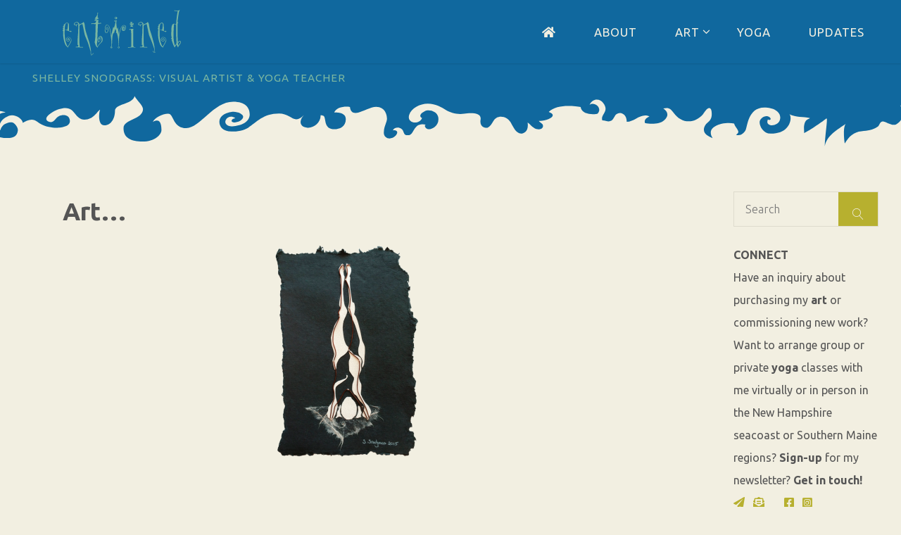

--- FILE ---
content_type: text/html; charset=UTF-8
request_url: https://shelleysnodgrass.com/front-page-point-toward-shelleys-artwork/
body_size: 20369
content:
<!DOCTYPE html>
<html lang="en-US">
<head>
<meta name="viewport" content="width=device-width, user-scalable=yes, initial-scale=1.0">
<meta http-equiv="X-UA-Compatible" content="IE=edge" /><meta charset="UTF-8">
<link rel="profile" href="http://gmpg.org/xfn/11">
<meta name='robots' content='index, follow, max-image-preview:large, max-snippet:-1, max-video-preview:-1' />
<script>window._wca = window._wca || [];</script>

	<!-- This site is optimized with the Yoast SEO plugin v26.8 - https://yoast.com/product/yoast-seo-wordpress/ -->
	<title>Art... - Shelley Snodgrass</title>
	<link rel="canonical" href="https://shelleysnodgrass.com/front-page-point-toward-shelleys-artwork/" />
	<meta property="og:locale" content="en_US" />
	<meta property="og:type" content="article" />
	<meta property="og:title" content="Art... - Shelley Snodgrass" />
	<meta property="og:url" content="https://shelleysnodgrass.com/front-page-point-toward-shelleys-artwork/" />
	<meta property="og:site_name" content="Shelley Snodgrass" />
	<meta property="article:publisher" content="https://www.facebook.com/shelleysnodgrassartandyoga/" />
	<meta property="article:modified_time" content="2016-12-29T15:51:27+00:00" />
	<meta property="og:image" content="http://shelleysnodgrass.com/wp-content/uploads/2016/12/CptStill_Calm-Headstand_silo-e1482267248415-205x300.png" />
	<meta name="twitter:card" content="summary_large_image" />
	<script type="application/ld+json" class="yoast-schema-graph">{"@context":"https://schema.org","@graph":[{"@type":"WebPage","@id":"https://shelleysnodgrass.com/front-page-point-toward-shelleys-artwork/","url":"https://shelleysnodgrass.com/front-page-point-toward-shelleys-artwork/","name":"Art... - Shelley Snodgrass","isPartOf":{"@id":"https://shelleysnodgrass.com/#website"},"primaryImageOfPage":{"@id":"https://shelleysnodgrass.com/front-page-point-toward-shelleys-artwork/#primaryimage"},"image":{"@id":"https://shelleysnodgrass.com/front-page-point-toward-shelleys-artwork/#primaryimage"},"thumbnailUrl":"http://shelleysnodgrass.com/wp-content/uploads/2016/12/CptStill_Calm-Headstand_silo-e1482267248415-205x300.png","datePublished":"2016-12-20T20:25:29+00:00","dateModified":"2016-12-29T15:51:27+00:00","breadcrumb":{"@id":"https://shelleysnodgrass.com/front-page-point-toward-shelleys-artwork/#breadcrumb"},"inLanguage":"en-US","potentialAction":[{"@type":"ReadAction","target":["https://shelleysnodgrass.com/front-page-point-toward-shelleys-artwork/"]}]},{"@type":"ImageObject","inLanguage":"en-US","@id":"https://shelleysnodgrass.com/front-page-point-toward-shelleys-artwork/#primaryimage","url":"http://shelleysnodgrass.com/wp-content/uploads/2016/12/CptStill_Calm-Headstand_silo-e1482267248415-205x300.png","contentUrl":"http://shelleysnodgrass.com/wp-content/uploads/2016/12/CptStill_Calm-Headstand_silo-e1482267248415-205x300.png"},{"@type":"BreadcrumbList","@id":"https://shelleysnodgrass.com/front-page-point-toward-shelleys-artwork/#breadcrumb","itemListElement":[{"@type":"ListItem","position":1,"name":"Home","item":"https://shelleysnodgrass.com/"},{"@type":"ListItem","position":2,"name":"Art&#8230;"}]},{"@type":"WebSite","@id":"https://shelleysnodgrass.com/#website","url":"https://shelleysnodgrass.com/","name":"Shelley Snodgrass","description":"Visual Artist &amp; Yoga Teacher","publisher":{"@id":"https://shelleysnodgrass.com/#/schema/person/b2bfc3f6ca1573cf731a46c9e80a0277"},"potentialAction":[{"@type":"SearchAction","target":{"@type":"EntryPoint","urlTemplate":"https://shelleysnodgrass.com/?s={search_term_string}"},"query-input":{"@type":"PropertyValueSpecification","valueRequired":true,"valueName":"search_term_string"}}],"inLanguage":"en-US"},{"@type":["Person","Organization"],"@id":"https://shelleysnodgrass.com/#/schema/person/b2bfc3f6ca1573cf731a46c9e80a0277","name":"Shelley","image":{"@type":"ImageObject","inLanguage":"en-US","@id":"https://shelleysnodgrass.com/#/schema/person/image/","url":"https://shelleysnodgrass.com/wp-content/uploads/2020/10/entwined-logo-168x65-opt.svg","contentUrl":"https://shelleysnodgrass.com/wp-content/uploads/2020/10/entwined-logo-168x65-opt.svg","width":168,"height":65,"caption":"Shelley"},"logo":{"@id":"https://shelleysnodgrass.com/#/schema/person/image/"},"sameAs":["https://www.facebook.com/shelleysnodgrassartandyoga/","https://www.instagram.com/shelleyentwined"]}]}</script>
	<!-- / Yoast SEO plugin. -->


<link rel='dns-prefetch' href='//stats.wp.com' />
<link rel='dns-prefetch' href='//secure.gravatar.com' />
<link rel='dns-prefetch' href='//fonts.googleapis.com' />
<link rel='dns-prefetch' href='//v0.wordpress.com' />
<link rel='preconnect' href='//i0.wp.com' />
<link rel="alternate" type="application/rss+xml" title="Shelley Snodgrass &raquo; Feed" href="https://shelleysnodgrass.com/feed/" />
<link rel="alternate" type="application/rss+xml" title="Shelley Snodgrass &raquo; Comments Feed" href="https://shelleysnodgrass.com/comments/feed/" />
<link rel="alternate" title="oEmbed (JSON)" type="application/json+oembed" href="https://shelleysnodgrass.com/wp-json/oembed/1.0/embed?url=https%3A%2F%2Fshelleysnodgrass.com%2Ffront-page-point-toward-shelleys-artwork%2F" />
<link rel="alternate" title="oEmbed (XML)" type="text/xml+oembed" href="https://shelleysnodgrass.com/wp-json/oembed/1.0/embed?url=https%3A%2F%2Fshelleysnodgrass.com%2Ffront-page-point-toward-shelleys-artwork%2F&#038;format=xml" />
		<!-- This site uses the Google Analytics by ExactMetrics plugin v8.11.1 - Using Analytics tracking - https://www.exactmetrics.com/ -->
							<script src="//www.googletagmanager.com/gtag/js?id=G-X7B04X3QH4"  data-cfasync="false" data-wpfc-render="false" async></script>
			<script data-cfasync="false" data-wpfc-render="false">
				var em_version = '8.11.1';
				var em_track_user = true;
				var em_no_track_reason = '';
								var ExactMetricsDefaultLocations = {"page_location":"https:\/\/shelleysnodgrass.com\/front-page-point-toward-shelleys-artwork\/"};
								if ( typeof ExactMetricsPrivacyGuardFilter === 'function' ) {
					var ExactMetricsLocations = (typeof ExactMetricsExcludeQuery === 'object') ? ExactMetricsPrivacyGuardFilter( ExactMetricsExcludeQuery ) : ExactMetricsPrivacyGuardFilter( ExactMetricsDefaultLocations );
				} else {
					var ExactMetricsLocations = (typeof ExactMetricsExcludeQuery === 'object') ? ExactMetricsExcludeQuery : ExactMetricsDefaultLocations;
				}

								var disableStrs = [
										'ga-disable-G-X7B04X3QH4',
									];

				/* Function to detect opted out users */
				function __gtagTrackerIsOptedOut() {
					for (var index = 0; index < disableStrs.length; index++) {
						if (document.cookie.indexOf(disableStrs[index] + '=true') > -1) {
							return true;
						}
					}

					return false;
				}

				/* Disable tracking if the opt-out cookie exists. */
				if (__gtagTrackerIsOptedOut()) {
					for (var index = 0; index < disableStrs.length; index++) {
						window[disableStrs[index]] = true;
					}
				}

				/* Opt-out function */
				function __gtagTrackerOptout() {
					for (var index = 0; index < disableStrs.length; index++) {
						document.cookie = disableStrs[index] + '=true; expires=Thu, 31 Dec 2099 23:59:59 UTC; path=/';
						window[disableStrs[index]] = true;
					}
				}

				if ('undefined' === typeof gaOptout) {
					function gaOptout() {
						__gtagTrackerOptout();
					}
				}
								window.dataLayer = window.dataLayer || [];

				window.ExactMetricsDualTracker = {
					helpers: {},
					trackers: {},
				};
				if (em_track_user) {
					function __gtagDataLayer() {
						dataLayer.push(arguments);
					}

					function __gtagTracker(type, name, parameters) {
						if (!parameters) {
							parameters = {};
						}

						if (parameters.send_to) {
							__gtagDataLayer.apply(null, arguments);
							return;
						}

						if (type === 'event') {
														parameters.send_to = exactmetrics_frontend.v4_id;
							var hookName = name;
							if (typeof parameters['event_category'] !== 'undefined') {
								hookName = parameters['event_category'] + ':' + name;
							}

							if (typeof ExactMetricsDualTracker.trackers[hookName] !== 'undefined') {
								ExactMetricsDualTracker.trackers[hookName](parameters);
							} else {
								__gtagDataLayer('event', name, parameters);
							}
							
						} else {
							__gtagDataLayer.apply(null, arguments);
						}
					}

					__gtagTracker('js', new Date());
					__gtagTracker('set', {
						'developer_id.dNDMyYj': true,
											});
					if ( ExactMetricsLocations.page_location ) {
						__gtagTracker('set', ExactMetricsLocations);
					}
										__gtagTracker('config', 'G-X7B04X3QH4', {"forceSSL":"true"} );
										window.gtag = __gtagTracker;										(function () {
						/* https://developers.google.com/analytics/devguides/collection/analyticsjs/ */
						/* ga and __gaTracker compatibility shim. */
						var noopfn = function () {
							return null;
						};
						var newtracker = function () {
							return new Tracker();
						};
						var Tracker = function () {
							return null;
						};
						var p = Tracker.prototype;
						p.get = noopfn;
						p.set = noopfn;
						p.send = function () {
							var args = Array.prototype.slice.call(arguments);
							args.unshift('send');
							__gaTracker.apply(null, args);
						};
						var __gaTracker = function () {
							var len = arguments.length;
							if (len === 0) {
								return;
							}
							var f = arguments[len - 1];
							if (typeof f !== 'object' || f === null || typeof f.hitCallback !== 'function') {
								if ('send' === arguments[0]) {
									var hitConverted, hitObject = false, action;
									if ('event' === arguments[1]) {
										if ('undefined' !== typeof arguments[3]) {
											hitObject = {
												'eventAction': arguments[3],
												'eventCategory': arguments[2],
												'eventLabel': arguments[4],
												'value': arguments[5] ? arguments[5] : 1,
											}
										}
									}
									if ('pageview' === arguments[1]) {
										if ('undefined' !== typeof arguments[2]) {
											hitObject = {
												'eventAction': 'page_view',
												'page_path': arguments[2],
											}
										}
									}
									if (typeof arguments[2] === 'object') {
										hitObject = arguments[2];
									}
									if (typeof arguments[5] === 'object') {
										Object.assign(hitObject, arguments[5]);
									}
									if ('undefined' !== typeof arguments[1].hitType) {
										hitObject = arguments[1];
										if ('pageview' === hitObject.hitType) {
											hitObject.eventAction = 'page_view';
										}
									}
									if (hitObject) {
										action = 'timing' === arguments[1].hitType ? 'timing_complete' : hitObject.eventAction;
										hitConverted = mapArgs(hitObject);
										__gtagTracker('event', action, hitConverted);
									}
								}
								return;
							}

							function mapArgs(args) {
								var arg, hit = {};
								var gaMap = {
									'eventCategory': 'event_category',
									'eventAction': 'event_action',
									'eventLabel': 'event_label',
									'eventValue': 'event_value',
									'nonInteraction': 'non_interaction',
									'timingCategory': 'event_category',
									'timingVar': 'name',
									'timingValue': 'value',
									'timingLabel': 'event_label',
									'page': 'page_path',
									'location': 'page_location',
									'title': 'page_title',
									'referrer' : 'page_referrer',
								};
								for (arg in args) {
																		if (!(!args.hasOwnProperty(arg) || !gaMap.hasOwnProperty(arg))) {
										hit[gaMap[arg]] = args[arg];
									} else {
										hit[arg] = args[arg];
									}
								}
								return hit;
							}

							try {
								f.hitCallback();
							} catch (ex) {
							}
						};
						__gaTracker.create = newtracker;
						__gaTracker.getByName = newtracker;
						__gaTracker.getAll = function () {
							return [];
						};
						__gaTracker.remove = noopfn;
						__gaTracker.loaded = true;
						window['__gaTracker'] = __gaTracker;
					})();
									} else {
										console.log("");
					(function () {
						function __gtagTracker() {
							return null;
						}

						window['__gtagTracker'] = __gtagTracker;
						window['gtag'] = __gtagTracker;
					})();
									}
			</script>
							<!-- / Google Analytics by ExactMetrics -->
		<style id='wp-img-auto-sizes-contain-inline-css'>
img:is([sizes=auto i],[sizes^="auto," i]){contain-intrinsic-size:3000px 1500px}
/*# sourceURL=wp-img-auto-sizes-contain-inline-css */
</style>

<style id='wp-emoji-styles-inline-css'>

	img.wp-smiley, img.emoji {
		display: inline !important;
		border: none !important;
		box-shadow: none !important;
		height: 1em !important;
		width: 1em !important;
		margin: 0 0.07em !important;
		vertical-align: -0.1em !important;
		background: none !important;
		padding: 0 !important;
	}
/*# sourceURL=wp-emoji-styles-inline-css */
</style>
<link rel='stylesheet' id='wp-block-library-css' href='https://shelleysnodgrass.com/wp-includes/css/dist/block-library/style.min.css?ver=6.9' media='all' />
<style id='global-styles-inline-css'>
:root{--wp--preset--aspect-ratio--square: 1;--wp--preset--aspect-ratio--4-3: 4/3;--wp--preset--aspect-ratio--3-4: 3/4;--wp--preset--aspect-ratio--3-2: 3/2;--wp--preset--aspect-ratio--2-3: 2/3;--wp--preset--aspect-ratio--16-9: 16/9;--wp--preset--aspect-ratio--9-16: 9/16;--wp--preset--color--black: #000000;--wp--preset--color--cyan-bluish-gray: #abb8c3;--wp--preset--color--white: #ffffff;--wp--preset--color--pale-pink: #f78da7;--wp--preset--color--vivid-red: #cf2e2e;--wp--preset--color--luminous-vivid-orange: #ff6900;--wp--preset--color--luminous-vivid-amber: #fcb900;--wp--preset--color--light-green-cyan: #7bdcb5;--wp--preset--color--vivid-green-cyan: #00d084;--wp--preset--color--pale-cyan-blue: #8ed1fc;--wp--preset--color--vivid-cyan-blue: #0693e3;--wp--preset--color--vivid-purple: #9b51e0;--wp--preset--color--accent-1: #b7b02f;--wp--preset--color--accent-2: #555555;--wp--preset--color--headings: #333;--wp--preset--color--sitetext: #555555;--wp--preset--color--sitebg: #f2efe1;--wp--preset--gradient--vivid-cyan-blue-to-vivid-purple: linear-gradient(135deg,rgb(6,147,227) 0%,rgb(155,81,224) 100%);--wp--preset--gradient--light-green-cyan-to-vivid-green-cyan: linear-gradient(135deg,rgb(122,220,180) 0%,rgb(0,208,130) 100%);--wp--preset--gradient--luminous-vivid-amber-to-luminous-vivid-orange: linear-gradient(135deg,rgb(252,185,0) 0%,rgb(255,105,0) 100%);--wp--preset--gradient--luminous-vivid-orange-to-vivid-red: linear-gradient(135deg,rgb(255,105,0) 0%,rgb(207,46,46) 100%);--wp--preset--gradient--very-light-gray-to-cyan-bluish-gray: linear-gradient(135deg,rgb(238,238,238) 0%,rgb(169,184,195) 100%);--wp--preset--gradient--cool-to-warm-spectrum: linear-gradient(135deg,rgb(74,234,220) 0%,rgb(151,120,209) 20%,rgb(207,42,186) 40%,rgb(238,44,130) 60%,rgb(251,105,98) 80%,rgb(254,248,76) 100%);--wp--preset--gradient--blush-light-purple: linear-gradient(135deg,rgb(255,206,236) 0%,rgb(152,150,240) 100%);--wp--preset--gradient--blush-bordeaux: linear-gradient(135deg,rgb(254,205,165) 0%,rgb(254,45,45) 50%,rgb(107,0,62) 100%);--wp--preset--gradient--luminous-dusk: linear-gradient(135deg,rgb(255,203,112) 0%,rgb(199,81,192) 50%,rgb(65,88,208) 100%);--wp--preset--gradient--pale-ocean: linear-gradient(135deg,rgb(255,245,203) 0%,rgb(182,227,212) 50%,rgb(51,167,181) 100%);--wp--preset--gradient--electric-grass: linear-gradient(135deg,rgb(202,248,128) 0%,rgb(113,206,126) 100%);--wp--preset--gradient--midnight: linear-gradient(135deg,rgb(2,3,129) 0%,rgb(40,116,252) 100%);--wp--preset--font-size--small: 10px;--wp--preset--font-size--medium: 20px;--wp--preset--font-size--large: 25px;--wp--preset--font-size--x-large: 42px;--wp--preset--font-size--normal: 16px;--wp--preset--font-size--larger: 40px;--wp--preset--spacing--20: 0.44rem;--wp--preset--spacing--30: 0.67rem;--wp--preset--spacing--40: 1rem;--wp--preset--spacing--50: 1.5rem;--wp--preset--spacing--60: 2.25rem;--wp--preset--spacing--70: 3.38rem;--wp--preset--spacing--80: 5.06rem;--wp--preset--shadow--natural: 6px 6px 9px rgba(0, 0, 0, 0.2);--wp--preset--shadow--deep: 12px 12px 50px rgba(0, 0, 0, 0.4);--wp--preset--shadow--sharp: 6px 6px 0px rgba(0, 0, 0, 0.2);--wp--preset--shadow--outlined: 6px 6px 0px -3px rgb(255, 255, 255), 6px 6px rgb(0, 0, 0);--wp--preset--shadow--crisp: 6px 6px 0px rgb(0, 0, 0);}:where(.is-layout-flex){gap: 0.5em;}:where(.is-layout-grid){gap: 0.5em;}body .is-layout-flex{display: flex;}.is-layout-flex{flex-wrap: wrap;align-items: center;}.is-layout-flex > :is(*, div){margin: 0;}body .is-layout-grid{display: grid;}.is-layout-grid > :is(*, div){margin: 0;}:where(.wp-block-columns.is-layout-flex){gap: 2em;}:where(.wp-block-columns.is-layout-grid){gap: 2em;}:where(.wp-block-post-template.is-layout-flex){gap: 1.25em;}:where(.wp-block-post-template.is-layout-grid){gap: 1.25em;}.has-black-color{color: var(--wp--preset--color--black) !important;}.has-cyan-bluish-gray-color{color: var(--wp--preset--color--cyan-bluish-gray) !important;}.has-white-color{color: var(--wp--preset--color--white) !important;}.has-pale-pink-color{color: var(--wp--preset--color--pale-pink) !important;}.has-vivid-red-color{color: var(--wp--preset--color--vivid-red) !important;}.has-luminous-vivid-orange-color{color: var(--wp--preset--color--luminous-vivid-orange) !important;}.has-luminous-vivid-amber-color{color: var(--wp--preset--color--luminous-vivid-amber) !important;}.has-light-green-cyan-color{color: var(--wp--preset--color--light-green-cyan) !important;}.has-vivid-green-cyan-color{color: var(--wp--preset--color--vivid-green-cyan) !important;}.has-pale-cyan-blue-color{color: var(--wp--preset--color--pale-cyan-blue) !important;}.has-vivid-cyan-blue-color{color: var(--wp--preset--color--vivid-cyan-blue) !important;}.has-vivid-purple-color{color: var(--wp--preset--color--vivid-purple) !important;}.has-black-background-color{background-color: var(--wp--preset--color--black) !important;}.has-cyan-bluish-gray-background-color{background-color: var(--wp--preset--color--cyan-bluish-gray) !important;}.has-white-background-color{background-color: var(--wp--preset--color--white) !important;}.has-pale-pink-background-color{background-color: var(--wp--preset--color--pale-pink) !important;}.has-vivid-red-background-color{background-color: var(--wp--preset--color--vivid-red) !important;}.has-luminous-vivid-orange-background-color{background-color: var(--wp--preset--color--luminous-vivid-orange) !important;}.has-luminous-vivid-amber-background-color{background-color: var(--wp--preset--color--luminous-vivid-amber) !important;}.has-light-green-cyan-background-color{background-color: var(--wp--preset--color--light-green-cyan) !important;}.has-vivid-green-cyan-background-color{background-color: var(--wp--preset--color--vivid-green-cyan) !important;}.has-pale-cyan-blue-background-color{background-color: var(--wp--preset--color--pale-cyan-blue) !important;}.has-vivid-cyan-blue-background-color{background-color: var(--wp--preset--color--vivid-cyan-blue) !important;}.has-vivid-purple-background-color{background-color: var(--wp--preset--color--vivid-purple) !important;}.has-black-border-color{border-color: var(--wp--preset--color--black) !important;}.has-cyan-bluish-gray-border-color{border-color: var(--wp--preset--color--cyan-bluish-gray) !important;}.has-white-border-color{border-color: var(--wp--preset--color--white) !important;}.has-pale-pink-border-color{border-color: var(--wp--preset--color--pale-pink) !important;}.has-vivid-red-border-color{border-color: var(--wp--preset--color--vivid-red) !important;}.has-luminous-vivid-orange-border-color{border-color: var(--wp--preset--color--luminous-vivid-orange) !important;}.has-luminous-vivid-amber-border-color{border-color: var(--wp--preset--color--luminous-vivid-amber) !important;}.has-light-green-cyan-border-color{border-color: var(--wp--preset--color--light-green-cyan) !important;}.has-vivid-green-cyan-border-color{border-color: var(--wp--preset--color--vivid-green-cyan) !important;}.has-pale-cyan-blue-border-color{border-color: var(--wp--preset--color--pale-cyan-blue) !important;}.has-vivid-cyan-blue-border-color{border-color: var(--wp--preset--color--vivid-cyan-blue) !important;}.has-vivid-purple-border-color{border-color: var(--wp--preset--color--vivid-purple) !important;}.has-vivid-cyan-blue-to-vivid-purple-gradient-background{background: var(--wp--preset--gradient--vivid-cyan-blue-to-vivid-purple) !important;}.has-light-green-cyan-to-vivid-green-cyan-gradient-background{background: var(--wp--preset--gradient--light-green-cyan-to-vivid-green-cyan) !important;}.has-luminous-vivid-amber-to-luminous-vivid-orange-gradient-background{background: var(--wp--preset--gradient--luminous-vivid-amber-to-luminous-vivid-orange) !important;}.has-luminous-vivid-orange-to-vivid-red-gradient-background{background: var(--wp--preset--gradient--luminous-vivid-orange-to-vivid-red) !important;}.has-very-light-gray-to-cyan-bluish-gray-gradient-background{background: var(--wp--preset--gradient--very-light-gray-to-cyan-bluish-gray) !important;}.has-cool-to-warm-spectrum-gradient-background{background: var(--wp--preset--gradient--cool-to-warm-spectrum) !important;}.has-blush-light-purple-gradient-background{background: var(--wp--preset--gradient--blush-light-purple) !important;}.has-blush-bordeaux-gradient-background{background: var(--wp--preset--gradient--blush-bordeaux) !important;}.has-luminous-dusk-gradient-background{background: var(--wp--preset--gradient--luminous-dusk) !important;}.has-pale-ocean-gradient-background{background: var(--wp--preset--gradient--pale-ocean) !important;}.has-electric-grass-gradient-background{background: var(--wp--preset--gradient--electric-grass) !important;}.has-midnight-gradient-background{background: var(--wp--preset--gradient--midnight) !important;}.has-small-font-size{font-size: var(--wp--preset--font-size--small) !important;}.has-medium-font-size{font-size: var(--wp--preset--font-size--medium) !important;}.has-large-font-size{font-size: var(--wp--preset--font-size--large) !important;}.has-x-large-font-size{font-size: var(--wp--preset--font-size--x-large) !important;}
/*# sourceURL=global-styles-inline-css */
</style>

<style id='classic-theme-styles-inline-css'>
/*! This file is auto-generated */
.wp-block-button__link{color:#fff;background-color:#32373c;border-radius:9999px;box-shadow:none;text-decoration:none;padding:calc(.667em + 2px) calc(1.333em + 2px);font-size:1.125em}.wp-block-file__button{background:#32373c;color:#fff;text-decoration:none}
/*# sourceURL=/wp-includes/css/classic-themes.min.css */
</style>
<link rel='stylesheet' id='wp-components-css' href='https://shelleysnodgrass.com/wp-includes/css/dist/components/style.min.css?ver=6.9' media='all' />
<link rel='stylesheet' id='wp-preferences-css' href='https://shelleysnodgrass.com/wp-includes/css/dist/preferences/style.min.css?ver=6.9' media='all' />
<link rel='stylesheet' id='wp-block-editor-css' href='https://shelleysnodgrass.com/wp-includes/css/dist/block-editor/style.min.css?ver=6.9' media='all' />
<link rel='stylesheet' id='wp-reusable-blocks-css' href='https://shelleysnodgrass.com/wp-includes/css/dist/reusable-blocks/style.min.css?ver=6.9' media='all' />
<link rel='stylesheet' id='wp-patterns-css' href='https://shelleysnodgrass.com/wp-includes/css/dist/patterns/style.min.css?ver=6.9' media='all' />
<link rel='stylesheet' id='wp-editor-css' href='https://shelleysnodgrass.com/wp-includes/css/dist/editor/style.min.css?ver=6.9' media='all' />
<link rel='stylesheet' id='blocks-ape-gallery-style-css-css' href='https://shelleysnodgrass.com/wp-content/plugins/gallery-images-ape/modules/block/dist/blocks.style.build.css?ver=2.2.6' media='all' />
<link rel='stylesheet' id='bodhi-svgs-attachment-css' href='https://shelleysnodgrass.com/wp-content/plugins/svg-support/css/svgs-attachment.css' media='all' />
<link rel='stylesheet' id='woocommerce-layout-css' href='https://shelleysnodgrass.com/wp-content/plugins/woocommerce/assets/css/woocommerce-layout.css?ver=10.4.3' media='all' />
<style id='woocommerce-layout-inline-css'>

	.infinite-scroll .woocommerce-pagination {
		display: none;
	}
/*# sourceURL=woocommerce-layout-inline-css */
</style>
<link rel='stylesheet' id='woocommerce-smallscreen-css' href='https://shelleysnodgrass.com/wp-content/plugins/woocommerce/assets/css/woocommerce-smallscreen.css?ver=10.4.3' media='only screen and (max-width: 768px)' />
<link rel='stylesheet' id='woocommerce-general-css' href='https://shelleysnodgrass.com/wp-content/plugins/woocommerce/assets/css/woocommerce.css?ver=10.4.3' media='all' />
<style id='woocommerce-inline-inline-css'>
.woocommerce form .form-row .required { visibility: visible; }
/*# sourceURL=woocommerce-inline-inline-css */
</style>
<link rel='stylesheet' id='fluida-themefonts-css' href='https://shelleysnodgrass.com/wp-content/themes/fluida/resources/fonts/fontfaces.css?ver=1.8.8.1' media='all' />
<link rel='stylesheet' id='fluida-googlefonts-css' href='//fonts.googleapis.com/css?family=Ubuntu%3A%7CUbuntu%3A100%2C200%2C300%2C400%2C500%2C600%2C700%2C800%2C900%7CUbuntu%3A800%7CUbuntu%3A400%7CUbuntu%3A700&#038;ver=1.8.8.1' media='all' />
<link rel='stylesheet' id='fluida-main-css' href='https://shelleysnodgrass.com/wp-content/themes/fluida/style.css?ver=1.8.8.1' media='all' />
<style id='fluida-main-inline-css'>
 #site-header-main-inside, #container, #colophon-inside, #footer-inside, #breadcrumbs-container-inside, #wp-custom-header { margin: 0 auto; max-width: 1500px; } #site-header-main { left: 0; right: 0; } #primary { width: 270px; } #secondary { width: 270px; } #container.one-column { } #container.two-columns-right #secondary { float: right; } #container.two-columns-right .main, .two-columns-right #breadcrumbs { width: calc( 98% - 270px ); float: left; } #container.two-columns-left #primary { float: left; } #container.two-columns-left .main, .two-columns-left #breadcrumbs { width: calc( 98% - 270px ); float: right; } #container.three-columns-right #primary, #container.three-columns-left #primary, #container.three-columns-sided #primary { float: left; } #container.three-columns-right #secondary, #container.three-columns-left #secondary, #container.three-columns-sided #secondary { float: left; } #container.three-columns-right #primary, #container.three-columns-left #secondary { margin-left: 2%; margin-right: 2%; } #container.three-columns-right .main, .three-columns-right #breadcrumbs { width: calc( 96% - 540px ); float: left; } #container.three-columns-left .main, .three-columns-left #breadcrumbs { width: calc( 96% - 540px ); float: right; } #container.three-columns-sided #secondary { float: right; } #container.three-columns-sided .main, .three-columns-sided #breadcrumbs { width: calc( 96% - 540px ); float: right; margin: 0 calc( 2% + 270px ) 0 -1920px; } #site-text { clip: rect(1px, 1px, 1px, 1px); height: 1px; overflow: hidden; position: absolute !important; width: 1px; word-wrap: normal !important; } html { font-family: Ubuntu; font-size: 16px; font-weight: 400; line-height: 2; } #site-title { font-family: Ubuntu; font-size: 130%; font-weight: 800; } #access ul li a { font-family: Ubuntu; font-size: 105%; font-weight: 400; } #access i.search-icon { ; } .widget-title { font-family: Ubuntu; font-size: 100%; font-weight: 700; } .widget-container { font-family: Ubuntu; font-size: 100%; font-weight: 400; } .entry-title, #reply-title, .woocommerce .main .page-title, .woocommerce .main .entry-title { font-family: Ubuntu; font-size: 220%; font-weight: 700; } .content-masonry .entry-title { font-size: 165%; } h1 { font-size: 3.029em; } h2 { font-size: 2.678em; } h3 { font-size: 2.327em; } h4 { font-size: 1.976em; } h5 { font-size: 1.625em; } h6 { font-size: 1.274em; } h1, h2, h3, h4, h5, h6 { font-family: Ubuntu; font-weight: 400; } .lp-staticslider .staticslider-caption-title, .seriousslider.seriousslider-theme .seriousslider-caption-title { font-family: Ubuntu; } body { color: #555555; background-color: #f2efe1; } #site-header-main, #site-header-main-inside, #access ul li a, #access ul ul, #access::after { background-color: #10689e; } #access .menu-main-search .searchform { border-color: #f2efe1; background-color: #f2efe1; } .menu-search-animated .searchform input[type="search"], .menu-search-animated .searchform input[type="search"]:focus { color: #10689e; } #header a { color: #b7b02f; } #access > div > ul > li, #access > div > ul > li > a { color: #f2efe1; } #access ul.sub-menu li a, #access ul.children li a { color: #e8df3c; } #access ul.sub-menu li:hover > a, #access ul.children li:hover > a { background-color: rgba(232,223,60,0.1); } #access > div > ul > li:hover > a { color: #10689e; } #access ul > li.current_page_item > a, #access ul > li.current-menu-item > a, #access ul > li.current_page_ancestor > a, #access ul > li.current-menu-ancestor > a, #access .sub-menu, #access .children { border-top-color: #f2efe1; } #access ul ul ul { border-left-color: rgba(232,223,60,0.5); } #access > div > ul > li:hover > a { background-color: #f2efe1; } #access ul.children > li.current_page_item > a, #access ul.sub-menu > li.current-menu-item > a, #access ul.children > li.current_page_ancestor > a, #access ul.sub-menu > li.current-menu-ancestor > a { border-color: #e8df3c; } .searchform .searchsubmit, .searchform:hover input[type="search"], .searchform input[type="search"]:focus { color: #f2efe1; background-color: transparent; } .searchform::after, .searchform input[type="search"]:focus, .searchform .searchsubmit:hover { background-color: #b7b02f; } article.hentry, #primary, .searchform, .main > div:not(#content-masonry), .main > header, .main > nav#nav-below, .pagination span, .pagination a, #nav-old-below .nav-previous, #nav-old-below .nav-next { background-color: #f2efe1; } #breadcrumbs-container { background-color: #096197;} #secondary { background-color: #f2efe1; } #colophon, #footer { background-color: #f2efe1; color: #AAA; } span.entry-format { color: #b7b02f; } .format-aside { border-top-color: #f2efe1; } article.hentry .post-thumbnail-container { background-color: rgba(85,85,85,0.15); } .entry-content blockquote::before, .entry-content blockquote::after { color: rgba(85,85,85,0.1); } .entry-content h1, .entry-content h2, .entry-content h3, .entry-content h4, .lp-text-content h1, .lp-text-content h2, .lp-text-content h3, .lp-text-content h4 { color: #333; } a { color: #b7b02f; } a:hover, .entry-meta span a:hover, .comments-link a:hover { color: #555555; } #footer a, .page-title strong { color: #b7b02f; } #footer a:hover, #site-title a:hover span { color: #555555; } #access > div > ul > li.menu-search-animated:hover i { color: #10689e; } .continue-reading-link { color: #f2efe1; background-color: #555555} .continue-reading-link:before { background-color: #b7b02f} .continue-reading-link:hover { color: #f2efe1; } header.pad-container { border-top-color: #b7b02f; } article.sticky:after { background-color: rgba(183,176,47,1); } .socials a:before { color: #b7b02f; } .socials a:hover:before { color: #555555; } .fluida-normalizedtags #content .tagcloud a { color: #f2efe1; background-color: #b7b02f; } .fluida-normalizedtags #content .tagcloud a:hover { background-color: #555555; } #toTop .icon-back2top:before { color: #b7b02f; } #toTop:hover .icon-back2top:before { color: #555555; } .entry-meta .icon-metas:before { color: #555555; } .page-link a:hover { border-top-color: #555555; } #site-title span a span:nth-child(1) { background-color: #b7b02f; color: #10689e; width: 1.4em; margin-right: .1em; text-align: center; line-height: 1.4; font-weight: 300; } #site-title span a:hover span:nth-child(1) { background-color: #555555; } .fluida-caption-one .main .wp-caption .wp-caption-text { border-bottom-color: #e1ded0; } .fluida-caption-two .main .wp-caption .wp-caption-text { background-color: #e8e5d7; } .fluida-image-one .entry-content img[class*="align"], .fluida-image-one .entry-summary img[class*="align"], .fluida-image-two .entry-content img[class*='align'], .fluida-image-two .entry-summary img[class*='align'] { border-color: #e1ded0; } .fluida-image-five .entry-content img[class*='align'], .fluida-image-five .entry-summary img[class*='align'] { border-color: #b7b02f; } /* diffs */ span.edit-link a.post-edit-link, span.edit-link a.post-edit-link:hover, span.edit-link .icon-edit:before { color: #9a9a9a; } .searchform { border-color: #dedbcd; } .entry-meta span, .entry-utility span, .entry-meta time, .comment-meta a, #breadcrumbs-nav .icon-angle-right::before, .footermenu ul li span.sep { color: #9a9a9a; } #footer { border-top-color: #dedbcd; } #colophon .widget-container:after { background-color: #dedbcd; } #commentform { max-width:650px;} code, .reply a:after, #nav-below .nav-previous a:before, #nav-below .nav-next a:before, .reply a:after { background-color: #e1ded0; } pre, .entry-meta .author, nav.sidebarmenu, .page-link > span, article .author-info, .comment-author, .commentlist .comment-body, .commentlist .pingback, nav.sidebarmenu li a { border-color: #e1ded0; } select, input[type], textarea { color: #555555; } button, input[type="button"], input[type="submit"], input[type="reset"] { background-color: #b7b02f; color: #f2efe1; } button:hover, input[type="button"]:hover, input[type="submit"]:hover, input[type="reset"]:hover { background-color: #555555; } select, input[type], textarea { border-color: #dcd9cb; } input[type]:hover, textarea:hover, select:hover, input[type]:focus, textarea:focus, select:focus { border-color: #c0bdaf; } hr { background-color: #dcd9cb; } #toTop { background-color: rgba(237,234,220,0.8) } /* gutenberg */ .wp-block-image.alignwide { margin-left: -13%; margin-right: -13%; } .wp-block-image.alignwide img { width: 127%; max-width: 127%; } .has-accent-1-color, .has-accent-1-color:hover { color: #b7b02f; } .has-accent-2-color, .has-accent-2-color:hover { color: #555555; } .has-headings-color, .has-headings-color:hover { color: #333; } .has-sitetext-color, .has-sitetext-color:hover { color: #555555; } .has-sitebg-color, .has-sitebg-color:hover { color: #f2efe1; } .has-accent-1-background-color { background-color: #b7b02f; } .has-accent-2-background-color { background-color: #555555; } .has-headings-background-color { background-color: #333; } .has-sitetext-background-color { background-color: #555555; } .has-sitebg-background-color { background-color: #f2efe1; } .has-small-font-size { font-size: 10px; } .has-regular-font-size { font-size: 16px; } .has-large-font-size { font-size: 25px; } .has-larger-font-size { font-size: 40px; } .has-huge-font-size { font-size: 40px; } /* woocommerce */ .woocommerce-page #respond input#submit.alt, .woocommerce a.button.alt, .woocommerce-page button.button.alt, .woocommerce input.button.alt, .woocommerce #respond input#submit, .woocommerce a.button, .woocommerce button.button, .woocommerce input.button { background-color: #b7b02f; color: #f2efe1; line-height: 2; } .woocommerce #respond input#submit:hover, .woocommerce a.button:hover, .woocommerce button.button:hover, .woocommerce input.button:hover { background-color: #d9d251; color: #f2efe1;} .woocommerce-page #respond input#submit.alt, .woocommerce a.button.alt, .woocommerce-page button.button.alt, .woocommerce input.button.alt { background-color: #555555; color: #f2efe1; line-height: 2; } .woocommerce-page #respond input#submit.alt:hover, .woocommerce a.button.alt:hover, .woocommerce-page button.button.alt:hover, .woocommerce input.button.alt:hover { background-color: #333333; color: #f2efe1;} .woocommerce div.product .woocommerce-tabs ul.tabs li.active { border-bottom-color: #f2efe1; } .woocommerce #respond input#submit.alt.disabled, .woocommerce #respond input#submit.alt.disabled:hover, .woocommerce #respond input#submit.alt:disabled, .woocommerce #respond input#submit.alt:disabled:hover, .woocommerce #respond input#submit.alt[disabled]:disabled, .woocommerce #respond input#submit.alt[disabled]:disabled:hover, .woocommerce a.button.alt.disabled, .woocommerce a.button.alt.disabled:hover, .woocommerce a.button.alt:disabled, .woocommerce a.button.alt:disabled:hover, .woocommerce a.button.alt[disabled]:disabled, .woocommerce a.button.alt[disabled]:disabled:hover, .woocommerce button.button.alt.disabled, .woocommerce button.button.alt.disabled:hover, .woocommerce button.button.alt:disabled, .woocommerce button.button.alt:disabled:hover, .woocommerce button.button.alt[disabled]:disabled, .woocommerce button.button.alt[disabled]:disabled:hover, .woocommerce input.button.alt.disabled, .woocommerce input.button.alt.disabled:hover, .woocommerce input.button.alt:disabled, .woocommerce input.button.alt:disabled:hover, .woocommerce input.button.alt[disabled]:disabled, .woocommerce input.button.alt[disabled]:disabled:hover { background-color: #555555; } .woocommerce ul.products li.product .price, .woocommerce div.product p.price, .woocommerce div.product span.price { color: #232323 } #add_payment_method #payment, .woocommerce-cart #payment, .woocommerce-checkout #payment { background: #e8e5d7; } /* mobile menu */ nav#mobile-menu { background-color: #10689e; color: #f2efe1;} #mobile-menu .menu-main-search input[type="search"] { color: #f2efe1; } .main .entry-content, .main .entry-summary { text-align: Default; } .main p, .main ul, .main ol, .main dd, .main pre, .main hr { margin-bottom: 1em; } .main .entry-content p { text-indent: 0em; } .main a.post-featured-image { background-position: center center; } #content { margin-top: 0px; } #content { padding-left: 0px; padding-right: 0px; } #header-widget-area { width: 100%; left: 10px; } .fluida-stripped-table .main thead th, .fluida-bordered-table .main thead th, .fluida-stripped-table .main td, .fluida-stripped-table .main th, .fluida-bordered-table .main th, .fluida-bordered-table .main td { border-color: #dcd9cb; } .fluida-clean-table .main th, .fluida-stripped-table .main tr:nth-child(even) td, .fluida-stripped-table .main tr:nth-child(even) th { background-color: #e9e6d8; } article.hentry .article-inner, #breadcrumbs-nav, body.woocommerce.woocommerce-page #breadcrumbs-nav, #content-masonry article.hentry .article-inner, .pad-container { padding-left: 9%; padding-right: 9%; } .fluida-magazine-two.archive #breadcrumbs-nav, .fluida-magazine-two.archive .pad-container, .fluida-magazine-two.search #breadcrumbs-nav, .fluida-magazine-two.search .pad-container, .fluida-magazine-two.page-template-template-page-with-intro #breadcrumbs-nav, .fluida-magazine-two.page-template-template-page-with-intro .pad-container { padding-left: 4.5%; padding-right: 4.5%; } .fluida-magazine-three.archive #breadcrumbs-nav, .fluida-magazine-three.archive .pad-container, .fluida-magazine-three.search #breadcrumbs-nav, .fluida-magazine-three.search .pad-container, .fluida-magazine-three.page-template-template-page-with-intro #breadcrumbs-nav, .fluida-magazine-three.page-template-template-page-with-intro .pad-container { padding-left: 3%; padding-right: 3%; } #site-header-main { height:90px; } #sheader, .identity, #nav-toggle { height:90px; line-height:90px; } #access div > ul > li > a { line-height:88px; } #access .menu-main-search > a, #branding { height:90px; } .fluida-responsive-headerimage #masthead #header-image-main-inside { max-height: 150px; } .fluida-cropped-headerimage #masthead div.header-image { height: 150px; } #site-text { display: none; } #masthead #site-header-main { position: fixed; top: 0; box-shadow: 0 0 3px rgba(0,0,0,0.2); } #header-image-main { margin-top: 90px; } .fluida-landing-page .lp-blocks-inside, .fluida-landing-page .lp-boxes-inside, .fluida-landing-page .lp-text-inside, .fluida-landing-page .lp-posts-inside, .fluida-landing-page .lp-section-header { max-width: 1230px; } .seriousslider-theme .seriousslider-caption-buttons a:nth-child(2n+1), a.staticslider-button:nth-child(2n+1) { color: #555555; border-color: #f2efe1; background-color: #f2efe1; } .seriousslider-theme .seriousslider-caption-buttons a:nth-child(2n+1):hover, a.staticslider-button:nth-child(2n+1):hover { color: #f2efe1; } .seriousslider-theme .seriousslider-caption-buttons a:nth-child(2n), a.staticslider-button:nth-child(2n) { border-color: #f2efe1; color: #f2efe1; } .seriousslider-theme .seriousslider-caption-buttons a:nth-child(2n):hover, .staticslider-button:nth-child(2n):hover { color: #555555; background-color: #f2efe1; } .lp-blocks { ; } .lp-block > i::before { color: #b7b02f; } .lp-block:hover i::before { color: #555555; } .lp-block i:after { background-color: #b7b02f; } .lp-block:hover i:after { background-color: #555555; } .lp-block-text, .lp-boxes-static .lp-box-text, .lp-section-desc { color: #919191; } .lp-text { background-color: #FFF; } .lp-boxes-1 .lp-box .lp-box-image { height: 125px; } .lp-boxes-1.lp-boxes-animated .lp-box:hover .lp-box-text { max-height: 25px; } .lp-boxes-2 .lp-box .lp-box-image { height: 125px; } .lp-boxes-2.lp-boxes-animated .lp-box:hover .lp-box-text { max-height: 25px; } .lp-box-readmore { color: #b7b02f; } .lp-boxes { ; } .lp-boxes .lp-box-overlay { background-color: rgba(183,176,47, 0.9); } .lpbox-rnd1 { background-color: #bbb8aa; } .lpbox-rnd2 { background-color: #b6b3a5; } .lpbox-rnd3 { background-color: #b1aea0; } .lpbox-rnd4 { background-color: #aca99b; } .lpbox-rnd5 { background-color: #a7a496; } .lpbox-rnd6 { background-color: #a29f91; } .lpbox-rnd7 { background-color: #9d9a8c; } .lpbox-rnd8 { background-color: #989587; } 
/*# sourceURL=fluida-main-inline-css */
</style>
<link rel='stylesheet' id='cryout-serious-slider-style-css' href='https://shelleysnodgrass.com/wp-content/plugins/cryout-serious-slider/resources/style.css?ver=1.2.7' media='all' />
<link rel='stylesheet' id='jetpack-swiper-library-css' href='https://shelleysnodgrass.com/wp-content/plugins/jetpack/_inc/blocks/swiper.css?ver=15.4' media='all' />
<link rel='stylesheet' id='jetpack-carousel-css' href='https://shelleysnodgrass.com/wp-content/plugins/jetpack/modules/carousel/jetpack-carousel.css?ver=15.4' media='all' />
<script src="https://shelleysnodgrass.com/wp-content/plugins/google-analytics-dashboard-for-wp/assets/js/frontend-gtag.min.js?ver=8.11.1" id="exactmetrics-frontend-script-js" async data-wp-strategy="async"></script>
<script data-cfasync="false" data-wpfc-render="false" id='exactmetrics-frontend-script-js-extra'>var exactmetrics_frontend = {"js_events_tracking":"true","download_extensions":"zip,mp3,mpeg,pdf,docx,pptx,xlsx,rar","inbound_paths":"[{\"path\":\"\\\/go\\\/\",\"label\":\"affiliate\"},{\"path\":\"\\\/recommend\\\/\",\"label\":\"affiliate\"}]","home_url":"https:\/\/shelleysnodgrass.com","hash_tracking":"false","v4_id":"G-X7B04X3QH4"};</script>
<script src="https://shelleysnodgrass.com/wp-includes/js/jquery/jquery.min.js?ver=3.7.1" id="jquery-core-js"></script>
<script src="https://shelleysnodgrass.com/wp-includes/js/jquery/jquery-migrate.min.js?ver=3.4.1" id="jquery-migrate-js"></script>
<script src="https://shelleysnodgrass.com/wp-content/plugins/woocommerce/assets/js/jquery-blockui/jquery.blockUI.min.js?ver=2.7.0-wc.10.4.3" id="wc-jquery-blockui-js" defer data-wp-strategy="defer"></script>
<script id="wc-add-to-cart-js-extra">
var wc_add_to_cart_params = {"ajax_url":"/wp-admin/admin-ajax.php","wc_ajax_url":"/?wc-ajax=%%endpoint%%","i18n_view_cart":"View cart","cart_url":"https://shelleysnodgrass.com/cart/","is_cart":"","cart_redirect_after_add":"no"};
//# sourceURL=wc-add-to-cart-js-extra
</script>
<script src="https://shelleysnodgrass.com/wp-content/plugins/woocommerce/assets/js/frontend/add-to-cart.min.js?ver=10.4.3" id="wc-add-to-cart-js" defer data-wp-strategy="defer"></script>
<script src="https://shelleysnodgrass.com/wp-content/plugins/woocommerce/assets/js/js-cookie/js.cookie.min.js?ver=2.1.4-wc.10.4.3" id="wc-js-cookie-js" defer data-wp-strategy="defer"></script>
<script id="woocommerce-js-extra">
var woocommerce_params = {"ajax_url":"/wp-admin/admin-ajax.php","wc_ajax_url":"/?wc-ajax=%%endpoint%%","i18n_password_show":"Show password","i18n_password_hide":"Hide password"};
//# sourceURL=woocommerce-js-extra
</script>
<script src="https://shelleysnodgrass.com/wp-content/plugins/woocommerce/assets/js/frontend/woocommerce.min.js?ver=10.4.3" id="woocommerce-js" defer data-wp-strategy="defer"></script>
<script src="https://stats.wp.com/s-202604.js" id="woocommerce-analytics-js" defer data-wp-strategy="defer"></script>
<script src="https://shelleysnodgrass.com/wp-content/plugins/cryout-serious-slider/resources/jquery.mobile.custom.min.js?ver=1.2.7" id="cryout-serious-slider-jquerymobile-js"></script>
<script src="https://shelleysnodgrass.com/wp-content/plugins/cryout-serious-slider/resources/slider.js?ver=1.2.7" id="cryout-serious-slider-script-js"></script>
<link rel="https://api.w.org/" href="https://shelleysnodgrass.com/wp-json/" /><link rel="alternate" title="JSON" type="application/json" href="https://shelleysnodgrass.com/wp-json/wp/v2/pages/286" /><link rel="EditURI" type="application/rsd+xml" title="RSD" href="https://shelleysnodgrass.com/xmlrpc.php?rsd" />
<meta name="generator" content="WordPress 6.9" />
<meta name="generator" content="WooCommerce 10.4.3" />
<link rel='shortlink' href='https://wp.me/P7U3Om-4C' />
<script src="https://kit.fontawesome.com/cb591f585d.js" crossorigin="anonymous"></script>	<style>img#wpstats{display:none}</style>
			<noscript><style>.woocommerce-product-gallery{ opacity: 1 !important; }</style></noscript>
	<link rel="icon" href="https://i0.wp.com/shelleysnodgrass.com/wp-content/uploads/2020/10/cropped-entwined_favicon-t_512x512-1.png?fit=32%2C32&#038;ssl=1" sizes="32x32" />
<link rel="icon" href="https://i0.wp.com/shelleysnodgrass.com/wp-content/uploads/2020/10/cropped-entwined_favicon-t_512x512-1.png?fit=192%2C192&#038;ssl=1" sizes="192x192" />
<link rel="apple-touch-icon" href="https://i0.wp.com/shelleysnodgrass.com/wp-content/uploads/2020/10/cropped-entwined_favicon-t_512x512-1.png?fit=180%2C180&#038;ssl=1" />
<meta name="msapplication-TileImage" content="https://i0.wp.com/shelleysnodgrass.com/wp-content/uploads/2020/10/cropped-entwined_favicon-t_512x512-1.png?fit=270%2C270&#038;ssl=1" />
		<style id="wp-custom-css">
			/* WooCommerce: "Shop Now" buttons */
.wp-block-button .wp-block-button__link {
	border: 1px solid #dbd897;
	border-radius: 0%;
	color: #dbd897;
}

/* WooCommerce: Hide "Showing the [x] result AND the "Default Sorting" drop-down menu. */
.woocommerce .woocommerce-result-count, .woocommerce-page .woocommerce-result-count {
	display: none;
}
.woocommerce .woocommerce-ordering {
	display: none;
}

/* WooCommerce: Cart & Checkout */
.woocommerce-error, .woocommerce-info, .woocommerce-message {
	background-color: #f2efe1;
	border-top: 1px solid #10689e;
}
textarea, select, input[type="text"], input[type="password"], input[type="email"], input[type="color"], input[type="date"], input[type="datetime"], input[type="datetime-local"], input[type="month"], input[type="number"], input[type="range"], input[type="search"], input[type="tel"], input[type="time"], input[type="url"], input[type="week"] {
	background: #fff;
	border: none;
}

/* WooCommerce: Make "Additional Information" tab NOT overlap, and maintiain brand color */
.woocommerce div.product .woocommerce-tabs ul.tabs li {
	background-color: rgba(183, 176, 47, 0.4);
	margin: 0 5px 0 0;
}
/* WooCommerce: Hide magnifying glass in upper-right-hand corner of product pic. */
.woocommerce div.product div.images .woocommerce-product-gallery__trigger {
	display: none;
	background: #f2efe1;
}
/* WooCommerce: Make "Add to cart" button height match that of the qty box. */
.woocommerce #respond input#submit, .woocommerce a.button, .woocommerce button.button, .woocommerce input.button {
	padding: .31em 1em;
	color: #515151;
	background-color: #dbd897;
}
/* WooCommerce: (quantity) coloring...for right now, I'm just going to hide Qty from the Shop category listings, which are styled separately from the right sidebar widget of Product Categories. */
mark {
//	display: none;
//	background-color: #dbd897;
	background-color: #f2efe1;
	color: #777;
//	padding: .31em;
//	margin: 0 0 0 5px;
	border-radius: 50px;
}

h5
{
	font-size: 1.43em;
}

/* Line 234 */
hr {
	background-color: #dbe519;
	height: 1px;
	border: 0;
	clear: both;
}


/* Line 487 */
a#logo > img
{
	max-height: 100%;
}

/* Header widget area */
#header-widget-area {
	left: 20px;
	top: 10px;
}

/* Display of Blog excerpts on landing page */
.lp-box-text-inside {
	text-align: left;
}

/* Line 549 */
#site-header-main-inside
{
	padding-left: 7%;
}


/* Line 1314 */
.entry-content h5, .entry-content h6
{
	text-transform: none;
}

/* Line 1806 */
.main .wp-caption .wp-caption-text
{
	padding: .8em .0em .0em .0em;
	text-align: left;
	line-height: 1.3em;
	font-style: normal;
}

/* Line 1999 */
.lp-staticslider .staticslider-caption-title, .seriousslider.seriousslider-theme .seriousslider-caption-title
{
	font-size: 2em;
	text-transform: uppercase;
	letter-spacing: 2px;
	color: #f2efe1;
}

/* Line 2040 */
.lp-staticslider::before {
	background: rgba(0, 0, 0, .0);
}

/* Line 2057 */
.lp-staticslider .staticslider-caption,
.seriousslider.seriousslider-theme .seriousslider-caption {
	top: 85%;
}

/* Line 4163 */
.lp-staticslider .staticslider-caption-title
{
	font-size: 1.5em;
}

/* Line 4204 */
.lp-staticslider .staticslider-caption-title
{
	font-size: 1.0em;
	line-height: 1.2;
}

/* Line 2034 */
.lp-staticslider .staticslider-sep
{
	display: none;
}

/* Line 4205 - no change here */
.lp-staticslider .staticslider-sep
{
	height: 1px;
}



/* Tabs - Rescue Shortcodes - Start Line 171 */
.rescue-tabs ul.ui-tabs-nav { display: block; margin: 0; padding: 0; border-bottom: solid 1px #ddd; margin-left: 1px; }

.rescue-tabs ul.ui-tabs-nav li { display: block; width: auto; height: 40px; padding: 0 !important; float: left !important; margin: 0; }

.rescue-tabs ul.ui-tabs-nav li a { 
	background-color: #f2efe1; 
}

/* Line 4034 - make search bar shorter */
.searchform input[type="search"] {
	height: 3em;
}

/*When a default variable is not set (and selected by the customer) the checkout button is greyed-out...this makes the button height correct, greys it out more and makes the text faint but legible. */
.woocommerce button.button.disabled {
    padding: .275em 1em;
}
.woocommerce button.button.alt.disabled {
    color: #dbd897;
    opacity: .15;
}

/* De-margin and line-up indent of list item bullets */
.wp-block-columns ul, .wp-block-columns ol {
    list-style-position: outside;
    margin-left: 15px;
}
		</style>
		<link rel='stylesheet' id='wc-blocks-style-css' href='https://shelleysnodgrass.com/wp-content/plugins/woocommerce/assets/client/blocks/wc-blocks.css?ver=wc-10.4.3' media='all' />
</head>

<body class="wp-singular page-template-default page page-id-286 wp-custom-logo wp-embed-responsive wp-theme-fluida theme-fluida woocommerce-no-js fluida-image-none fluida-caption-zero fluida-totop-normal fluida-stripped-table fluida-fixed-menu fluida-cropped-headerimage fluida-cropped-featured fluida-magazine-two fluida-magazine-layout fluida-comhide-in-posts fluida-comhide-in-pages fluida-comment-placeholder fluida-hide-cat-title fluida-article-animation-1 fluida-menu-animation" itemscope itemtype="http://schema.org/WebPage">
			<a class="skip-link screen-reader-text" href="#main" title="Skip to content"> Skip to content </a>
			<div id="site-wrapper">

	<header id="masthead" class="cryout"  itemscope itemtype="http://schema.org/WPHeader">

		<div id="site-header-main">
			<div id="site-header-main-inside">

								<nav id="mobile-menu">
					<div><ul id="mobile-nav" class=""><li id="menu-item-31" class="menu-item menu-item-type-custom menu-item-object-custom menu-item-home menu-item-31"><a href="http://shelleysnodgrass.com/"><span><i class="fas fa-home" aria-hidden="true"></i></span></a></li>
<li id="menu-item-29" class="menu-item menu-item-type-post_type menu-item-object-page menu-item-29"><a href="https://shelleysnodgrass.com/about/"><span>About</span></a></li>
<li id="menu-item-26" class="menu-item menu-item-type-post_type menu-item-object-page menu-item-has-children menu-item-26"><a href="https://shelleysnodgrass.com/art/"><span>Art</span></a>
<ul class="sub-menu">
	<li id="menu-item-401" class="menu-item menu-item-type-post_type menu-item-object-page menu-item-401"><a href="https://shelleysnodgrass.com/art/capturing-stillness-2015/"><span>Capturing Stillness</span></a></li>
	<li id="menu-item-400" class="menu-item menu-item-type-post_type menu-item-object-page menu-item-400"><a href="https://shelleysnodgrass.com/art/garden-inspired-2015/"><span>Garden-Inspired</span></a></li>
	<li id="menu-item-399" class="menu-item menu-item-type-post_type menu-item-object-page menu-item-399"><a href="https://shelleysnodgrass.com/art/common-threads-2014/"><span>Common Threads</span></a></li>
	<li id="menu-item-398" class="menu-item menu-item-type-post_type menu-item-object-page menu-item-398"><a href="https://shelleysnodgrass.com/art/losing-memory-familiar-objects-2011/"><span>Losing Memory of Familiar Objects</span></a></li>
	<li id="menu-item-397" class="menu-item menu-item-type-post_type menu-item-object-page menu-item-397"><a href="https://shelleysnodgrass.com/art/handmade-cards/"><span>Handmade Cards</span></a></li>
</ul>
</li>
<li id="menu-item-28" class="menu-item menu-item-type-post_type menu-item-object-page menu-item-28"><a href="https://shelleysnodgrass.com/yoga/"><span>Yoga</span></a></li>
<li id="menu-item-63" class="menu-item menu-item-type-post_type menu-item-object-page menu-item-63"><a href="https://shelleysnodgrass.com/updates/"><span>Updates</span></a></li>
</ul></div>					<button id="nav-cancel"><i class="blicon-cross3"></i></button>
				</nav> <!-- #mobile-menu -->
				
				<div id="branding">
					<div class="identity"><a href="https://shelleysnodgrass.com/" id="logo" class="custom-logo-link" title="Shelley Snodgrass" rel="home"><img   src="https://shelleysnodgrass.com/wp-content/uploads/2020/10/entwined-logo-168x65-opt.svg" class="custom-logo" alt="Shelley Snodgrass" decoding="async" data-attachment-id="1250" data-permalink="https://shelleysnodgrass.com/entwined-logo-168x65-opt/" data-orig-file="https://shelleysnodgrass.com/wp-content/uploads/2020/10/entwined-logo-168x65-opt.svg" data-orig-size="168,65" data-comments-opened="0" data-image-meta="[]" data-image-title="entwined-logo-168&amp;#215;65-opt" data-image-description="" data-image-caption="" data-medium-file="https://shelleysnodgrass.com/wp-content/uploads/2020/10/entwined-logo-168x65-opt.svg" data-large-file="https://shelleysnodgrass.com/wp-content/uploads/2020/10/entwined-logo-168x65-opt.svg" /></a></div><div id="site-text"><div itemprop="headline" id="site-title"><span> <a href="https://shelleysnodgrass.com/" title="Visual Artist &amp; Yoga Teacher" rel="home">Shelley Snodgrass</a> </span></div><span id="site-description"  itemprop="description" >Visual Artist &amp; Yoga Teacher</span></div>				</div><!-- #branding -->

				
								<a id="nav-toggle" href="#"><span>&nbsp;</span></a>
				<nav id="access" role="navigation"  aria-label="Primary Menu"  itemscope itemtype="http://schema.org/SiteNavigationElement">
						<div><ul id="prime_nav" class=""><li class="menu-item menu-item-type-custom menu-item-object-custom menu-item-home menu-item-31"><a href="http://shelleysnodgrass.com/"><span><i class="fas fa-home" aria-hidden="true"></i></span></a></li>
<li class="menu-item menu-item-type-post_type menu-item-object-page menu-item-29"><a href="https://shelleysnodgrass.com/about/"><span>About</span></a></li>
<li class="menu-item menu-item-type-post_type menu-item-object-page menu-item-has-children menu-item-26"><a href="https://shelleysnodgrass.com/art/"><span>Art</span></a>
<ul class="sub-menu">
	<li class="menu-item menu-item-type-post_type menu-item-object-page menu-item-401"><a href="https://shelleysnodgrass.com/art/capturing-stillness-2015/"><span>Capturing Stillness</span></a></li>
	<li class="menu-item menu-item-type-post_type menu-item-object-page menu-item-400"><a href="https://shelleysnodgrass.com/art/garden-inspired-2015/"><span>Garden-Inspired</span></a></li>
	<li class="menu-item menu-item-type-post_type menu-item-object-page menu-item-399"><a href="https://shelleysnodgrass.com/art/common-threads-2014/"><span>Common Threads</span></a></li>
	<li class="menu-item menu-item-type-post_type menu-item-object-page menu-item-398"><a href="https://shelleysnodgrass.com/art/losing-memory-familiar-objects-2011/"><span>Losing Memory of Familiar Objects</span></a></li>
	<li class="menu-item menu-item-type-post_type menu-item-object-page menu-item-397"><a href="https://shelleysnodgrass.com/art/handmade-cards/"><span>Handmade Cards</span></a></li>
</ul>
</li>
<li class="menu-item menu-item-type-post_type menu-item-object-page menu-item-28"><a href="https://shelleysnodgrass.com/yoga/"><span>Yoga</span></a></li>
<li class="menu-item menu-item-type-post_type menu-item-object-page menu-item-63"><a href="https://shelleysnodgrass.com/updates/"><span>Updates</span></a></li>
</ul></div>				</nav><!-- #access -->
				
			</div><!-- #site-header-main-inside -->
		</div><!-- #site-header-main -->

		<div id="header-image-main">
			<div id="header-image-main-inside">
							<div class="header-image"  style="background-image: url(https://shelleysnodgrass.com/wp-content/uploads/2020/10/Header-10689e-1500x150-opt.svg)" ></div>
			<img class="header-image" alt="Shelley Snodgrass" src="https://shelleysnodgrass.com/wp-content/uploads/2020/10/Header-10689e-1500x150-opt.svg" />
					<aside id="header-widget-area"  itemscope itemtype="http://schema.org/WPSideBar">
			<section id="text-3" class="widget-container widget_text">			<div class="textwidget"><h6><span style="color: #7ab6a1; text-transform: uppercase; font-size: .75em; line-height: 1.5; letter-spacing: 1px; float: left; padding: 0 12% 0 2%;
 ">Shelley Snodgrass: Visual Artist & Yoga Teacher</span></h6></div>
		</section>		</aside>				</div><!-- #header-image-main-inside -->
		</div><!-- #header-image-main -->

	</header><!-- #masthead -->

	
	
	<div id="content" class="cryout">
		
	<div id="container" class="two-columns-right">

		<main id="main" class="main">
			
			
	<article id="post-286" class="post-286 page type-page status-publish hentry">
		<div class="schema-image">
					</div>
		<div class="article-inner">
			<header>
				<h1 class="entry-title"  itemprop="headline">Art&#8230;</h1>				<span class="entry-meta" >
									</span>
			</header>

			
			<div class="entry-content"  itemprop="text">
				<p><a href="http://shelleysnodgrass.com/art/"><img data-recalc-dims="1" fetchpriority="high" decoding="async" data-attachment-id="295" data-permalink="https://shelleysnodgrass.com/front-page-point-toward-shelleys-artwork/cptstill_calm-headstand_silo/" data-orig-file="https://i0.wp.com/shelleysnodgrass.com/wp-content/uploads/2016/12/CptStill_Calm-Headstand_silo-e1482267248415.png?fit=534%2C783&amp;ssl=1" data-orig-size="534,783" data-comments-opened="1" data-image-meta="{&quot;aperture&quot;:&quot;0&quot;,&quot;credit&quot;:&quot;&quot;,&quot;camera&quot;:&quot;&quot;,&quot;caption&quot;:&quot;&quot;,&quot;created_timestamp&quot;:&quot;0&quot;,&quot;copyright&quot;:&quot;&quot;,&quot;focal_length&quot;:&quot;0&quot;,&quot;iso&quot;:&quot;0&quot;,&quot;shutter_speed&quot;:&quot;0&quot;,&quot;title&quot;:&quot;&quot;,&quot;orientation&quot;:&quot;0&quot;}" data-image-title="&lt;i&gt;Calm&lt;/i&gt;, Headstand Pose" data-image-description="" data-image-caption="" data-medium-file="https://i0.wp.com/shelleysnodgrass.com/wp-content/uploads/2016/12/CptStill_Calm-Headstand_silo-e1482267248415.png?fit=205%2C300&amp;ssl=1" data-large-file="https://i0.wp.com/shelleysnodgrass.com/wp-content/uploads/2016/12/CptStill_Calm-Headstand_silo-e1482267248415.png?fit=534%2C783&amp;ssl=1" class="aligncenter wp-image-295 size-medium" src="https://i0.wp.com/shelleysnodgrass.com/wp-content/uploads/2016/12/CptStill_Calm-Headstand_silo-e1482267248415-205x300.png?resize=205%2C300" alt="Calm, Headstand Pose" width="205" height="300" srcset="https://i0.wp.com/shelleysnodgrass.com/wp-content/uploads/2016/12/CptStill_Calm-Headstand_silo-e1482267248415.png?resize=205%2C300&amp;ssl=1 205w, https://i0.wp.com/shelleysnodgrass.com/wp-content/uploads/2016/12/CptStill_Calm-Headstand_silo-e1482267248415.png?w=534&amp;ssl=1 534w" sizes="(max-width: 205px) 100vw, 205px" /></a></p>
							</div><!-- .entry-content -->

			<section id="comments">
	
	
	</section><!-- #comments -->
			
	<span class="schema-publisher" itemprop="publisher" itemscope itemtype="https://schema.org/Organization">
         <span itemprop="logo" itemscope itemtype="https://schema.org/ImageObject">
           <meta itemprop="url" content="https://shelleysnodgrass.com/wp-content/uploads/2020/10/entwined-logo-168x65-opt.svg">
         </span>
         <meta itemprop="name" content="Shelley Snodgrass">
    </span>
<link itemprop="mainEntityOfPage" href="https://shelleysnodgrass.com/front-page-point-toward-shelleys-artwork/" />		</div><!-- .article-inner -->
	</article><!-- #post-## -->


					</main><!-- #main -->

		
<aside id="secondary" class="widget-area sidey"  itemscope itemtype="http://schema.org/WPSideBar">
	
	<section id="search-9" class="widget-container widget_search">
<form role="search" method="get" class="searchform" action="https://shelleysnodgrass.com/">
	<label>
		<span class="screen-reader-text">Search for:</span>
		<input type="search" class="s" placeholder="Search" value="" name="s" />
	</label>
	<button type="submit" class="searchsubmit"><span class="screen-reader-text">Search</span><i class="blicon-magnifier"></i></button>
</form>
</section><section id="custom_html-3" class="widget_text widget-container widget_custom_html"><div class="textwidget custom-html-widget"><strong>CONNECT</strong><br>Have an inquiry about purchasing my <strong>art</strong> or commissioning new work? Want to arrange group or private <strong>yoga</strong> classes with me virtually or in person in the New Hampshire seacoast or Southern Maine regions? <strong>Sign-up</strong> for my newsletter? <strong>Get in touch!</strong> <br> <a href="mailto:shelley.entwined@gmail.com"><i class="fas fa-paper-plane" aria-hidden="true"></i></a> &nbsp; <a href="http://eepurl.com/dgq2n1"> <i class="fas fa-envelope-open-text" aria-hidden="true"></i></a> &nbsp; &nbsp; &nbsp; <a href="https://www.facebook.com/shelleysnodgrassartandyoga/"><i class="fab fa-facebook-square" aria-hidden="true"></i></a> &nbsp; <a href="https://www.instagram.com/shelleyentwined"> <i class="fab fa-instagram-square" aria-hidden="true"></i></a>

<!--<i class="fa-solid fa-phone" aria-hidden="true"></i> call 1-207-838-6645--></div></section><section id="woocommerce_widget_cart-2" class="widget-container woocommerce widget_shopping_cart"><h2 class="widget-title"><span>Cart</span></h2><div class="hide_cart_widget_if_empty"><div class="widget_shopping_cart_content"></div></div></section>
	</aside>

	</div><!-- #container -->

		
		<aside id="colophon"  itemscope itemtype="http://schema.org/WPSideBar">
			<div id="colophon-inside" class="footer-one footer-center">
				
			</div>
		</aside><!-- #colophon -->

	</div><!-- #main -->

	<footer id="footer" class="cryout"  itemscope itemtype="http://schema.org/WPFooter">
				<div id="footer-inside">
			<a id="toTop"><span class="screen-reader-text">Back to Top</span><i class="icon-back2top"></i> </a><div id="site-copyright"><a href="mailto:shelley.entwined@gmail.com">© 2026 Shelley Snodgrass, Visual Artist &amp; Yoga Teacher</a></div><div style="display:block;float:right;clear: right;font-size: .9em;">Powered by<a target="_blank" href="http://www.cryoutcreations.eu/wordpress-themes/fluida" title="Fluida WordPress Theme by Cryout Creations"> Fluida</a> &amp; <a target="_blank" href="http://wordpress.org/" title="Semantic Personal Publishing Platform">  WordPress.</a></div>		</div> <!-- #footer-inside -->
	</footer>

	</div><!-- site-wrapper -->
	<script type="speculationrules">
{"prefetch":[{"source":"document","where":{"and":[{"href_matches":"/*"},{"not":{"href_matches":["/wp-*.php","/wp-admin/*","/wp-content/uploads/*","/wp-content/*","/wp-content/plugins/*","/wp-content/themes/fluida/*","/*\\?(.+)"]}},{"not":{"selector_matches":"a[rel~=\"nofollow\"]"}},{"not":{"selector_matches":".no-prefetch, .no-prefetch a"}}]},"eagerness":"conservative"}]}
</script>
<script id="mcjs">!function(c,h,i,m,p){m=c.createElement(h),p=c.getElementsByTagName(h)[0],m.async=1,m.src=i,p.parentNode.insertBefore(m,p)}(document,"script","https://chimpstatic.com/mcjs-connected/js/users/79e84a9b6e890a07a32b0c182/9ac661eb64cfe54881ecf972f.js");</script>		<div id="jp-carousel-loading-overlay">
			<div id="jp-carousel-loading-wrapper">
				<span id="jp-carousel-library-loading">&nbsp;</span>
			</div>
		</div>
		<div class="jp-carousel-overlay jp-carousel-light" style="display: none;">

		<div class="jp-carousel-container jp-carousel-light">
			<!-- The Carousel Swiper -->
			<div
				class="jp-carousel-wrap swiper jp-carousel-swiper-container jp-carousel-transitions"
				itemscope
				itemtype="https://schema.org/ImageGallery">
				<div class="jp-carousel swiper-wrapper"></div>
				<div class="jp-swiper-button-prev swiper-button-prev">
					<svg width="25" height="24" viewBox="0 0 25 24" fill="none" xmlns="http://www.w3.org/2000/svg">
						<mask id="maskPrev" mask-type="alpha" maskUnits="userSpaceOnUse" x="8" y="6" width="9" height="12">
							<path d="M16.2072 16.59L11.6496 12L16.2072 7.41L14.8041 6L8.8335 12L14.8041 18L16.2072 16.59Z" fill="white"/>
						</mask>
						<g mask="url(#maskPrev)">
							<rect x="0.579102" width="23.8823" height="24" fill="#FFFFFF"/>
						</g>
					</svg>
				</div>
				<div class="jp-swiper-button-next swiper-button-next">
					<svg width="25" height="24" viewBox="0 0 25 24" fill="none" xmlns="http://www.w3.org/2000/svg">
						<mask id="maskNext" mask-type="alpha" maskUnits="userSpaceOnUse" x="8" y="6" width="8" height="12">
							<path d="M8.59814 16.59L13.1557 12L8.59814 7.41L10.0012 6L15.9718 12L10.0012 18L8.59814 16.59Z" fill="white"/>
						</mask>
						<g mask="url(#maskNext)">
							<rect x="0.34375" width="23.8822" height="24" fill="#FFFFFF"/>
						</g>
					</svg>
				</div>
			</div>
			<!-- The main close buton -->
			<div class="jp-carousel-close-hint">
				<svg width="25" height="24" viewBox="0 0 25 24" fill="none" xmlns="http://www.w3.org/2000/svg">
					<mask id="maskClose" mask-type="alpha" maskUnits="userSpaceOnUse" x="5" y="5" width="15" height="14">
						<path d="M19.3166 6.41L17.9135 5L12.3509 10.59L6.78834 5L5.38525 6.41L10.9478 12L5.38525 17.59L6.78834 19L12.3509 13.41L17.9135 19L19.3166 17.59L13.754 12L19.3166 6.41Z" fill="white"/>
					</mask>
					<g mask="url(#maskClose)">
						<rect x="0.409668" width="23.8823" height="24" fill="#FFFFFF"/>
					</g>
				</svg>
			</div>
			<!-- Image info, comments and meta -->
			<div class="jp-carousel-info">
				<div class="jp-carousel-info-footer">
					<div class="jp-carousel-pagination-container">
						<div class="jp-swiper-pagination swiper-pagination"></div>
						<div class="jp-carousel-pagination"></div>
					</div>
					<div class="jp-carousel-photo-title-container">
						<h2 class="jp-carousel-photo-caption"></h2>
					</div>
					<div class="jp-carousel-photo-icons-container">
						<a href="#" class="jp-carousel-icon-btn jp-carousel-icon-info" aria-label="Toggle photo metadata visibility">
							<span class="jp-carousel-icon">
								<svg width="25" height="24" viewBox="0 0 25 24" fill="none" xmlns="http://www.w3.org/2000/svg">
									<mask id="maskInfo" mask-type="alpha" maskUnits="userSpaceOnUse" x="2" y="2" width="21" height="20">
										<path fill-rule="evenodd" clip-rule="evenodd" d="M12.7537 2C7.26076 2 2.80273 6.48 2.80273 12C2.80273 17.52 7.26076 22 12.7537 22C18.2466 22 22.7046 17.52 22.7046 12C22.7046 6.48 18.2466 2 12.7537 2ZM11.7586 7V9H13.7488V7H11.7586ZM11.7586 11V17H13.7488V11H11.7586ZM4.79292 12C4.79292 16.41 8.36531 20 12.7537 20C17.142 20 20.7144 16.41 20.7144 12C20.7144 7.59 17.142 4 12.7537 4C8.36531 4 4.79292 7.59 4.79292 12Z" fill="white"/>
									</mask>
									<g mask="url(#maskInfo)">
										<rect x="0.8125" width="23.8823" height="24" fill="#FFFFFF"/>
									</g>
								</svg>
							</span>
						</a>
												<a href="#" class="jp-carousel-icon-btn jp-carousel-icon-comments" aria-label="Toggle photo comments visibility">
							<span class="jp-carousel-icon">
								<svg width="25" height="24" viewBox="0 0 25 24" fill="none" xmlns="http://www.w3.org/2000/svg">
									<mask id="maskComments" mask-type="alpha" maskUnits="userSpaceOnUse" x="2" y="2" width="21" height="20">
										<path fill-rule="evenodd" clip-rule="evenodd" d="M4.3271 2H20.2486C21.3432 2 22.2388 2.9 22.2388 4V16C22.2388 17.1 21.3432 18 20.2486 18H6.31729L2.33691 22V4C2.33691 2.9 3.2325 2 4.3271 2ZM6.31729 16H20.2486V4H4.3271V18L6.31729 16Z" fill="white"/>
									</mask>
									<g mask="url(#maskComments)">
										<rect x="0.34668" width="23.8823" height="24" fill="#FFFFFF"/>
									</g>
								</svg>

								<span class="jp-carousel-has-comments-indicator" aria-label="This image has comments."></span>
							</span>
						</a>
											</div>
				</div>
				<div class="jp-carousel-info-extra">
					<div class="jp-carousel-info-content-wrapper">
						<div class="jp-carousel-photo-title-container">
							<h2 class="jp-carousel-photo-title"></h2>
						</div>
						<div class="jp-carousel-comments-wrapper">
															<div id="jp-carousel-comments-loading">
									<span>Loading Comments...</span>
								</div>
								<div class="jp-carousel-comments"></div>
								<div id="jp-carousel-comment-form-container">
									<span id="jp-carousel-comment-form-spinner">&nbsp;</span>
									<div id="jp-carousel-comment-post-results"></div>
																														<form id="jp-carousel-comment-form">
												<label for="jp-carousel-comment-form-comment-field" class="screen-reader-text">Write a Comment...</label>
												<textarea
													name="comment"
													class="jp-carousel-comment-form-field jp-carousel-comment-form-textarea"
													id="jp-carousel-comment-form-comment-field"
													placeholder="Write a Comment..."
												></textarea>
												<div id="jp-carousel-comment-form-submit-and-info-wrapper">
													<div id="jp-carousel-comment-form-commenting-as">
																													<fieldset>
																<label for="jp-carousel-comment-form-email-field">Email (Required)</label>
																<input type="text" name="email" class="jp-carousel-comment-form-field jp-carousel-comment-form-text-field" id="jp-carousel-comment-form-email-field" />
															</fieldset>
															<fieldset>
																<label for="jp-carousel-comment-form-author-field">Name (Required)</label>
																<input type="text" name="author" class="jp-carousel-comment-form-field jp-carousel-comment-form-text-field" id="jp-carousel-comment-form-author-field" />
															</fieldset>
															<fieldset>
																<label for="jp-carousel-comment-form-url-field">Website</label>
																<input type="text" name="url" class="jp-carousel-comment-form-field jp-carousel-comment-form-text-field" id="jp-carousel-comment-form-url-field" />
															</fieldset>
																											</div>
													<input
														type="submit"
														name="submit"
														class="jp-carousel-comment-form-button"
														id="jp-carousel-comment-form-button-submit"
														value="Post Comment" />
												</div>
											</form>
																											</div>
													</div>
						<div class="jp-carousel-image-meta">
							<div class="jp-carousel-title-and-caption">
								<div class="jp-carousel-photo-info">
									<h3 class="jp-carousel-caption" itemprop="caption description"></h3>
								</div>

								<div class="jp-carousel-photo-description"></div>
							</div>
							<ul class="jp-carousel-image-exif" style="display: none;"></ul>
							<a class="jp-carousel-image-download" href="#" target="_blank" style="display: none;">
								<svg width="25" height="24" viewBox="0 0 25 24" fill="none" xmlns="http://www.w3.org/2000/svg">
									<mask id="mask0" mask-type="alpha" maskUnits="userSpaceOnUse" x="3" y="3" width="19" height="18">
										<path fill-rule="evenodd" clip-rule="evenodd" d="M5.84615 5V19H19.7775V12H21.7677V19C21.7677 20.1 20.8721 21 19.7775 21H5.84615C4.74159 21 3.85596 20.1 3.85596 19V5C3.85596 3.9 4.74159 3 5.84615 3H12.8118V5H5.84615ZM14.802 5V3H21.7677V10H19.7775V6.41L9.99569 16.24L8.59261 14.83L18.3744 5H14.802Z" fill="white"/>
									</mask>
									<g mask="url(#mask0)">
										<rect x="0.870605" width="23.8823" height="24" fill="#FFFFFF"/>
									</g>
								</svg>
								<span class="jp-carousel-download-text"></span>
							</a>
							<div class="jp-carousel-image-map" style="display: none;"></div>
						</div>
					</div>
				</div>
			</div>
		</div>

		</div>
			<script>
		(function () {
			var c = document.body.className;
			c = c.replace(/woocommerce-no-js/, 'woocommerce-js');
			document.body.className = c;
		})();
	</script>
	<script id="mailchimp-woocommerce-js-extra">
var mailchimp_public_data = {"site_url":"https://shelleysnodgrass.com","ajax_url":"https://shelleysnodgrass.com/wp-admin/admin-ajax.php","disable_carts":"","subscribers_only":"","language":"en","allowed_to_set_cookies":"1"};
//# sourceURL=mailchimp-woocommerce-js-extra
</script>
<script src="https://shelleysnodgrass.com/wp-content/plugins/mailchimp-for-woocommerce/public/js/mailchimp-woocommerce-public.min.js?ver=5.5.1.07" id="mailchimp-woocommerce-js"></script>
<script src="https://shelleysnodgrass.com/wp-includes/js/dist/vendor/wp-polyfill.min.js?ver=3.15.0" id="wp-polyfill-js"></script>
<script src="https://shelleysnodgrass.com/wp-content/plugins/jetpack/jetpack_vendor/automattic/woocommerce-analytics/build/woocommerce-analytics-client.js?minify=false&amp;ver=75adc3c1e2933e2c8c6a" id="woocommerce-analytics-client-js" defer data-wp-strategy="defer"></script>
<script src="https://shelleysnodgrass.com/wp-content/plugins/woocommerce/assets/js/sourcebuster/sourcebuster.min.js?ver=10.4.3" id="sourcebuster-js-js"></script>
<script id="wc-order-attribution-js-extra">
var wc_order_attribution = {"params":{"lifetime":1.0e-5,"session":30,"base64":false,"ajaxurl":"https://shelleysnodgrass.com/wp-admin/admin-ajax.php","prefix":"wc_order_attribution_","allowTracking":true},"fields":{"source_type":"current.typ","referrer":"current_add.rf","utm_campaign":"current.cmp","utm_source":"current.src","utm_medium":"current.mdm","utm_content":"current.cnt","utm_id":"current.id","utm_term":"current.trm","utm_source_platform":"current.plt","utm_creative_format":"current.fmt","utm_marketing_tactic":"current.tct","session_entry":"current_add.ep","session_start_time":"current_add.fd","session_pages":"session.pgs","session_count":"udata.vst","user_agent":"udata.uag"}};
//# sourceURL=wc-order-attribution-js-extra
</script>
<script src="https://shelleysnodgrass.com/wp-content/plugins/woocommerce/assets/js/frontend/order-attribution.min.js?ver=10.4.3" id="wc-order-attribution-js"></script>
<script id="jetpack-stats-js-before">
_stq = window._stq || [];
_stq.push([ "view", {"v":"ext","blog":"116795374","post":"286","tz":"0","srv":"shelleysnodgrass.com","j":"1:15.4"} ]);
_stq.push([ "clickTrackerInit", "116795374", "286" ]);
//# sourceURL=jetpack-stats-js-before
</script>
<script src="https://stats.wp.com/e-202604.js" id="jetpack-stats-js" defer data-wp-strategy="defer"></script>
<script id="jetpack-carousel-js-extra">
var jetpackSwiperLibraryPath = {"url":"https://shelleysnodgrass.com/wp-content/plugins/jetpack/_inc/blocks/swiper.js"};
var jetpackCarouselStrings = {"widths":[370,700,1000,1200,1400,2000],"is_logged_in":"","lang":"en","ajaxurl":"https://shelleysnodgrass.com/wp-admin/admin-ajax.php","nonce":"ee5eecb49a","display_exif":"1","display_comments":"1","single_image_gallery":"1","single_image_gallery_media_file":"","background_color":"white","comment":"Comment","post_comment":"Post Comment","write_comment":"Write a Comment...","loading_comments":"Loading Comments...","image_label":"Open image in full-screen.","download_original":"View full size \u003Cspan class=\"photo-size\"\u003E{0}\u003Cspan class=\"photo-size-times\"\u003E\u00d7\u003C/span\u003E{1}\u003C/span\u003E","no_comment_text":"Please be sure to submit some text with your comment.","no_comment_email":"Please provide an email address to comment.","no_comment_author":"Please provide your name to comment.","comment_post_error":"Sorry, but there was an error posting your comment. Please try again later.","comment_approved":"Your comment was approved.","comment_unapproved":"Your comment is in moderation.","camera":"Camera","aperture":"Aperture","shutter_speed":"Shutter Speed","focal_length":"Focal Length","copyright":"Copyright","comment_registration":"0","require_name_email":"1","login_url":"https://shelleysnodgrass.com/wp-login.php?redirect_to=https%3A%2F%2Fshelleysnodgrass.com%2Ffront-page-point-toward-shelleys-artwork%2F","blog_id":"1","meta_data":["camera","aperture","shutter_speed","focal_length","copyright"]};
//# sourceURL=jetpack-carousel-js-extra
</script>
<script src="https://shelleysnodgrass.com/wp-content/plugins/jetpack/_inc/build/carousel/jetpack-carousel.min.js?ver=15.4" id="jetpack-carousel-js"></script>
<script id="wc-cart-fragments-js-extra">
var wc_cart_fragments_params = {"ajax_url":"/wp-admin/admin-ajax.php","wc_ajax_url":"/?wc-ajax=%%endpoint%%","cart_hash_key":"wc_cart_hash_7f0ad985089a65e1ae28a70386a15e16","fragment_name":"wc_fragments_7f0ad985089a65e1ae28a70386a15e16","request_timeout":"5000"};
//# sourceURL=wc-cart-fragments-js-extra
</script>
<script src="https://shelleysnodgrass.com/wp-content/plugins/woocommerce/assets/js/frontend/cart-fragments.min.js?ver=10.4.3" id="wc-cart-fragments-js" defer data-wp-strategy="defer"></script>
<script id="fluida-frontend-js-extra">
var cryout_theme_settings = {"masonry":"1","rtl":"","magazine":"2","fitvids":"1","autoscroll":"1","articleanimation":"1","lpboxratios":[4,4],"is_mobile":"","menustyle":"1"};
//# sourceURL=fluida-frontend-js-extra
</script>
<script defer src="https://shelleysnodgrass.com/wp-content/themes/fluida/resources/js/frontend.js?ver=1.8.8.1" id="fluida-frontend-js"></script>
<script src="https://shelleysnodgrass.com/wp-includes/js/imagesloaded.min.js?ver=5.0.0" id="imagesloaded-js"></script>
<script defer src="https://shelleysnodgrass.com/wp-includes/js/masonry.min.js?ver=4.2.2" id="masonry-js"></script>
<script defer src="https://shelleysnodgrass.com/wp-includes/js/jquery/jquery.masonry.min.js?ver=3.1.2b" id="jquery-masonry-js"></script>
<script src="https://shelleysnodgrass.com/wp-includes/js/comment-reply.min.js?ver=6.9" id="comment-reply-js" async data-wp-strategy="async" fetchpriority="low"></script>
<script id="wp-emoji-settings" type="application/json">
{"baseUrl":"https://s.w.org/images/core/emoji/17.0.2/72x72/","ext":".png","svgUrl":"https://s.w.org/images/core/emoji/17.0.2/svg/","svgExt":".svg","source":{"concatemoji":"https://shelleysnodgrass.com/wp-includes/js/wp-emoji-release.min.js?ver=6.9"}}
</script>
<script type="module">
/*! This file is auto-generated */
const a=JSON.parse(document.getElementById("wp-emoji-settings").textContent),o=(window._wpemojiSettings=a,"wpEmojiSettingsSupports"),s=["flag","emoji"];function i(e){try{var t={supportTests:e,timestamp:(new Date).valueOf()};sessionStorage.setItem(o,JSON.stringify(t))}catch(e){}}function c(e,t,n){e.clearRect(0,0,e.canvas.width,e.canvas.height),e.fillText(t,0,0);t=new Uint32Array(e.getImageData(0,0,e.canvas.width,e.canvas.height).data);e.clearRect(0,0,e.canvas.width,e.canvas.height),e.fillText(n,0,0);const a=new Uint32Array(e.getImageData(0,0,e.canvas.width,e.canvas.height).data);return t.every((e,t)=>e===a[t])}function p(e,t){e.clearRect(0,0,e.canvas.width,e.canvas.height),e.fillText(t,0,0);var n=e.getImageData(16,16,1,1);for(let e=0;e<n.data.length;e++)if(0!==n.data[e])return!1;return!0}function u(e,t,n,a){switch(t){case"flag":return n(e,"\ud83c\udff3\ufe0f\u200d\u26a7\ufe0f","\ud83c\udff3\ufe0f\u200b\u26a7\ufe0f")?!1:!n(e,"\ud83c\udde8\ud83c\uddf6","\ud83c\udde8\u200b\ud83c\uddf6")&&!n(e,"\ud83c\udff4\udb40\udc67\udb40\udc62\udb40\udc65\udb40\udc6e\udb40\udc67\udb40\udc7f","\ud83c\udff4\u200b\udb40\udc67\u200b\udb40\udc62\u200b\udb40\udc65\u200b\udb40\udc6e\u200b\udb40\udc67\u200b\udb40\udc7f");case"emoji":return!a(e,"\ud83e\u1fac8")}return!1}function f(e,t,n,a){let r;const o=(r="undefined"!=typeof WorkerGlobalScope&&self instanceof WorkerGlobalScope?new OffscreenCanvas(300,150):document.createElement("canvas")).getContext("2d",{willReadFrequently:!0}),s=(o.textBaseline="top",o.font="600 32px Arial",{});return e.forEach(e=>{s[e]=t(o,e,n,a)}),s}function r(e){var t=document.createElement("script");t.src=e,t.defer=!0,document.head.appendChild(t)}a.supports={everything:!0,everythingExceptFlag:!0},new Promise(t=>{let n=function(){try{var e=JSON.parse(sessionStorage.getItem(o));if("object"==typeof e&&"number"==typeof e.timestamp&&(new Date).valueOf()<e.timestamp+604800&&"object"==typeof e.supportTests)return e.supportTests}catch(e){}return null}();if(!n){if("undefined"!=typeof Worker&&"undefined"!=typeof OffscreenCanvas&&"undefined"!=typeof URL&&URL.createObjectURL&&"undefined"!=typeof Blob)try{var e="postMessage("+f.toString()+"("+[JSON.stringify(s),u.toString(),c.toString(),p.toString()].join(",")+"));",a=new Blob([e],{type:"text/javascript"});const r=new Worker(URL.createObjectURL(a),{name:"wpTestEmojiSupports"});return void(r.onmessage=e=>{i(n=e.data),r.terminate(),t(n)})}catch(e){}i(n=f(s,u,c,p))}t(n)}).then(e=>{for(const n in e)a.supports[n]=e[n],a.supports.everything=a.supports.everything&&a.supports[n],"flag"!==n&&(a.supports.everythingExceptFlag=a.supports.everythingExceptFlag&&a.supports[n]);var t;a.supports.everythingExceptFlag=a.supports.everythingExceptFlag&&!a.supports.flag,a.supports.everything||((t=a.source||{}).concatemoji?r(t.concatemoji):t.wpemoji&&t.twemoji&&(r(t.twemoji),r(t.wpemoji)))});
//# sourceURL=https://shelleysnodgrass.com/wp-includes/js/wp-emoji-loader.min.js
</script>
		<script type="text/javascript">
			(function() {
				window.wcAnalytics = window.wcAnalytics || {};
				const wcAnalytics = window.wcAnalytics;

				// Set the assets URL for webpack to find the split assets.
				wcAnalytics.assets_url = 'https://shelleysnodgrass.com/wp-content/plugins/jetpack/jetpack_vendor/automattic/woocommerce-analytics/src/../build/';

				// Set the REST API tracking endpoint URL.
				wcAnalytics.trackEndpoint = 'https://shelleysnodgrass.com/wp-json/woocommerce-analytics/v1/track';

				// Set common properties for all events.
				wcAnalytics.commonProps = {"blog_id":116795374,"store_id":"5c28ef6a-ad76-4c43-86e6-d0ff30d44ff1","ui":null,"url":"https://shelleysnodgrass.com","woo_version":"10.4.3","wp_version":"6.9","store_admin":0,"device":"desktop","store_currency":"USD","timezone":"+00:00","is_guest":1};

				// Set the event queue.
				wcAnalytics.eventQueue = [];

				// Features.
				wcAnalytics.features = {
					ch: false,
					sessionTracking: false,
					proxy: false,
				};

				wcAnalytics.breadcrumbs = ["Art\u0026#8230;"];

				// Page context flags.
				wcAnalytics.pages = {
					isAccountPage: false,
					isCart: false,
				};
			})();
		</script>
		</body>
</html>


<!-- Page cached by LiteSpeed Cache 7.7 on 2026-01-23 10:51:41 -->

--- FILE ---
content_type: image/svg+xml
request_url: https://shelleysnodgrass.com/wp-content/uploads/2020/10/entwined-logo-168x65-opt.svg
body_size: 9746
content:
<svg xmlns="http://www.w3.org/2000/svg" width="168" height="65">
  <switch>
    <g>
      <path fill="#7AB6A1" d="M74.137 12.647l.024.041c.355.354.842.558 1.485.624h.01c.224 0 1.342-.06 1.635-1.236l.06-.06.008-.028c.241-1.029-.281-1.444-.816-1.711-.522-.326-1.157-.425-1.633-.244l-.74.547c-.591.473-.29 1.332-.092 1.9.022.059.042.116.059.167zm.198-1.351c-.031-.188.081-.284.282-.438.064-.048.13-.099.191-.156.439.003.907.046 1.118.312.097.146.242.568.232.843-.291.457-.8.644-1.48.542-.222-.104-.248-.372-.278-.681-.014-.146-.028-.298-.065-.422zM12.428 30.808c-.105.174-.413.59-.954.59-.133 0-.271-.025-.411-.078l-.402-.201c-.947-.477-1.926-.969-2.857-1.279-1.624-.543-2.518-.902-3.984-1.607l-.107-.051.351-.521.077.031c.369.152.704.324 1.001.479.434.225.809.42 1.066.42.162 0 .269-.078.35-.254.526-2.049.939-4.941.999-7.016.054-1.461-.033-2.456-.627-2.564a2.212 2.212 0 00-.531-.062c-.724 0-1.391.315-1.584.459-1.073.894-1.632 3.734-1.796 6.092-.112 2.475-.24 8.678-.118 10.66.096 1.635.362 4.852 1.063 8.047.78 3.359 2.316 6.965 2.877 7.771l.488.293c1.761-2.785 3.083-4.945 4.028-7.252.358-.775.47-1.543.528-2.457-.238-1.58-1.617-2.936-2.706-3.154-.513-.104-.853-.148-1.138-.148-.499 0-.884.141-1.328.484-.762.527-1.093 1.408-1.146 2.002-.119.65.023 1.299.387 1.789.375.504.947.811 1.656.889.122.018.236.027.344.027.626 0 .944-.281 1.101-.518.478-.836.483-1.475.013-1.945-.065-.086-.246-.141-.438-.141-.209 0-.379.064-.396.148-.041.105-.053.205-.066.309-.027.223-.058.475-.325.697l-.021.018-.028.004c-.4.07-.675-.061-.82-.352-.28-.969.272-1.535.625-1.789.383-.252 1.098-.195 1.596.117.538.334 1.058 1.512.876 2.359-.298.956-.606 1.303-1.371 1.561-.334.119-.664.18-.98.18-1.067 0-1.837-.684-2.388-1.277-.449-.576-.619-1.449-.44-2.229.2-.928 1.351-2.748 3.103-2.748h.084c1.717 0 3.023.838 3.881 2.488.758 1.457.474 3.488-.178 4.664-.591 1.121-2.555 4.633-3.856 6.762-.165.246-.102.564-.065.752a.824.824 0 01.021.143v.186l-.156-.1c-1.274-.795-2.279-1.748-3.467-3.283-.629-.818-1.867-4.418-2.33-6.506-.903-3.748-1.3-7.053-1.248-10.4.059-1.994.118-2.785.118-2.793 0-.166.006-.328.011-.471.008-.199.016-.422-.007-.5-.014.008-.038.021-.072.051-.14.094-.206.209-.26.303-.053.094-.104.18-.208.18-.087 0-.156-.07-.212-.141-.167-.301.115-.85.441-1.488.271-.527.578-1.127.479-1.359a.13.13 0 00-.072-.072.403.403 0 01-.044.055c-.078.088-.193.221-.379.221a.476.476 0 01-.214-.057l-.052-.025-.004-.057c-.028-.369.277-.881.6-1.422.353-.59.751-1.258.564-1.582a1.432 1.432 0 00-.162.096c-.169.111-.387.252-.621.213-.165-.043-.257-.117-.285-.223-.062-.244.247-.543.674-.955.4-.387.89-.859 1.035-1.297l-.051.025c-.101.05-.234.118-.427.079-.158-.039-.209-.125-.226-.19-.063-.265.351-.652.899-1.131l.05-.043c.452-.375.787-.708 1.081-1.002.607-.607 1.045-1.046 1.979-1.331.356-.096.739-.184 1.138-.184.334 0 .644.061.947.187.078.033 1.902.844 1.664 4.609.086 1.129.035 2.223-.015 3.281-.055 1.166-.107 2.268.011 3.42.295.244.682.354 1.091.467.209.059.426.119.628.201.001-.004.019 0 .036-.002.096 0 .121-.049.165-.186a.469.469 0 01.103-.205c.29-.219.83-.205 1.034 0 .268.196.465.604.31.839zm61.059-14.301c-.125-.313-.264-1.033.103-1.253l.033-.013a3.45 3.45 0 01.619-.048c.246 0 .505.016.755.032.247.015.479.03.699.03.412 0 .682-.055.852-.173l.033-.024.042.007c.241.04.508.218.455.829h.025l.019.079a.3.3 0 01-.053.26c-.12.15-.395.214-.921.214-.271 0-.58-.017-.88-.033-.295-.016-.6-.033-.859-.033-.574 0-.709.088-.737.14l-.105.189-.08-.203zm22.856 6.373h.002s-.002.043-.017.09c-.027.094-.094.15-.177.15a.269.269 0 01-.145-.051l-.046-.031v-.055c0-.301.152-.43.275-.535.101-.086.182-.154.203-.31l.006-.042.033-.025c.244-.188.401-.059.401.082v.103h-.075a.545.545 0 01-.28.369c-.094.062-.156.101-.18.255zm-.968-3.779l-.086-.264.236.144c.452.273 1.275.567 1.82.567a.97.97 0 00.188-.016 6.98 6.98 0 00-1.188-1.996c-.135-.178-.107-.299-.078-.356.05-.102.18-.151.3-.109.168.018.329.045.487.071.26.043.506.085.785.085.154 0 .307-.013.462-.039.132-.001.324-.099.451-.164.114-.058.163-.081.208-.081h.103l.01.142c.028.076-.042.172-.181.358-.174.238-.438.596-.471.869l-.009.028c-.152.353-.175.717-.069 1.172.749.118 1.341-.069 1.982-.64l.023-.015.231-.116.03.125c.173.686.023 1.171-.086 1.525-.127.417-.191.627.223.904l.074.05-.211.428-.1-.074c-.447-.333-.677-.504-2.029-.513.021.374.149.588.265.781.047.076.091.149.125.227.041.019.083.036.127.054.218.087.489.197.489.498v.102h-.102c-.059 0-.113-.02-.156-.035a.083.083 0 01-.022-.008c.101.414.391.703.721 1.033.12.121.244.246.364.381l.064.072-.067.068c-.04.039-.095.039-.114.039-.105 0-.314-.055-.621-.139a6.808 6.808 0 00-.426-.109 7.817 7.817 0 00-1.498-.133c-.553 0-1.087.047-1.547.133l-.062-.193c.669-.311 1.187-1.656 1.564-2.638l.071-.185a1 1 0 00-.3-.036c-.321 0-.779.081-1.142.202-.186.047-.288.291-.351.47l-.199-.043c.009-.095.021-.185.032-.274.068-.515.13-1.002-.32-2.352zm.666-.188c-.062-.085-.038-.205-.013-.288a.22.22 0 01.212-.153c.074 0 .153.033.242.1l.031.023.07.335.001.08-.201.026c-.005-.02-.008-.029-.108-.033-.075-.003-.176-.007-.234-.09zm2.988-.775h.107l.042.039c.052.057.046.144.028.336-.006.069-.014.142-.014.201v.132l-.471-.119.033-.104c.043-.129.11-.227.17-.313.028-.04.054-.078.074-.116l.031-.056zM167.64 44.56c-.319-.383-.879-.508-1.441-.631-.73 0-1.107.301-1.443.748-.364.426-.761 1.359-.538 1.727.415.596.729.979 1.009 1.049l.057.014.041-.043c.215-.215-.051-.551-.266-.82-.073-.092-.174-.221-.182-.258 0-1.105.67-1.469 1.332-1.674.502.061.756.23.965.652.296.588-.111 1.637-1.18 3.037a37.73 37.73 0 01-.968 1.318c-.258.34-.522.691-.77 1.033-.212-.471-.269-1.053-.32-1.572l-.007-.078c-.177-1.873-.474-7.838-.474-8.238-.243-3.412-.298-13.568-.298-16.855 0-1.717.184-4.215.349-4.766.093-.229.117-.501.141-.766.039-.438.077-.854.403-1.018l.139-.069-.116-.1a.424.424 0 00-.276-.12c-.158 0-.272.118-.375.221-.092.094-.18.184-.28.184h-.003c-.073-.792 1.147-8.815 1.614-11.881.162-1.063.269-1.765.28-1.88.167-1.039.508-1.686.867-2.37.145-.273.293-.555.43-.865l.064-.144h-.089c-.031-.101-.1-.151-.203-.151-.082 0-.186.033-.341.112-.397.287-1.044.518-1.608.575-.524.049-1.053.073-1.614.073-1.28 0-2.512-.128-3.701-.251l-.081-.008-.09.255c-.052.156.027.475.168.667.105.147.215.178.286.178h.103l.002-.394h.007c.055 0 .146.013.29.037.304.044 3.071.379 4.019.379l.093-.001c-.89 2.143-2.385 14.722-2.341 18.731-.212.156-.435.064-.64-.047-.035-.019-.066-.037-.104-.056a23.224 23.224 0 00-1.855-.716c-.651-.174-1.415-.004-2.165.491-.82.633-1.529 2.83-1.694 3.557-.311 1.229-.538 9.723-.538 11.73.038 1.383.289 2.965.711 4.457.001.043.007.094.014.145.029.203.018.258-.028.273-.135 0-.264-.152-.366-.275a1.553 1.553 0 00-.068-.08c-.005-.062-.028-.15-.138-.15-.057 0-.123.027-.312.105a.283.283 0 00-.147.195c-.039.23.203.531.791 1.258.103.125.215.266.35.434.285.383.421.615.399.691-.021.029-.032.029-.038.029-.059 0-.167-.109-.231-.172-.176-.135-.405-.117-.5.037-.097.154-.06.406.111.746.359.697.73 1.803 1.161 3.08.634 1.885 1.352 4.023 2.333 5.807.168.393.586.965 1.106 1.289l.229.145-.076-.26c-.114-.396-.047-.705.036-.791.357-.391.946-1.379 1.515-2.334.3-.506.587-.988.813-1.334.012.432.083 1.16 1.064 2.938.415.779.557 1.139.618 1.291.045.119.074.188.173.188.012 0 .024 0 .042-.004a.312.312 0 01.052-.004l.001.02h.103c.222 0 .301-.703.329-1.145.218-.275.438-.59.671-.924.266-.379.565-.809.909-1.244.756-.932 1.85-2.672 1.976-3.244l.076-.35-.035.035c.101-.538.111-1.335-.302-1.848zm-5.813 1.736c.12 1.01-.265 1.656-.636 2.186l-1.605 2.438c-1.147-3.209-1.479-5.402-1.766-7.734-.182-1.047-.529-7.578-.411-9.344.064-1.092.138-2.582.215-4.158.186-3.811.441-9.013.63-9.417a.515.515 0 01.094-.008c.673 0 2.432.906 2.955 1.223.027.258.018.662-.009 1.642-.017.592-.038 1.395-.061 2.504-.113 3.592.117 16.068.594 20.668zm-58.47 6.644c.062 0 .144.027.173.105.045.127-.088.258-.224.373l-.031.023h-.038a134.677 134.677 0 00-4.153-.084c-.607 0-1.162.008-1.65.025-.885 0-1.685.121-2.457.238-.648.1-1.263.193-1.833.193a4.35 4.35 0 01-.406-.018l-.094-.008v-.094c0-.238 0-.564.503-.635.476-.002 1.432-.002 2.255-.119.106-.018.213-.029.321-.045.69-.09 1.403-.184 1.895-.551-.111-1.074-.111-2.645-.111-4.164-.054-1.293-.048-4.068-.041-7.01.009-3.42.018-6.957-.078-7.924-.055-.834-.149-1.938-.232-2.91a72.733 72.733 0 01-.179-2.275 21.76 21.76 0 01-1.577-.047c.021.07.087.145.166.227a.644.644 0 01.12.146l.012.047c0 .242-.314.479-.553.395-.085-.023-.183-.061-.226-.141-.042-.078-.018-.156.008-.23a.663.663 0 000-.461c-.174-.035-.237-.197-.27-.279l-.004-.01h-.05v-.102c0-.275.114-.416.341-.416.105 0 .227.029.367.062.232.053.503.119.8.072a60.729 60.729 0 002.306-.279c1.291-.178 1.944-.246 2.53-.018h.205l-.073.148c-.062.125-.212.135-.355.143a1.42 1.42 0 00-.244.029c-.223.045-.28.342-.338 1.035 0 1.525.006 5.309.059 7.342 0 8.451.022 13.461.062 14.109.073 1.182.215 1.984.397 2.26l.066.115c.162.299.363.672 1.095.672.889.061 1.189.061 1.536.061zm27.781 6.62c.227.26.482.553.366 1.021-.052.141-.193.297-.599.297-.866 0-2.456-.723-2.557-1.463-.194-1.193-.104-1.299-.056-1.355a.139.139 0 01.109-.053c.05 0 .202 0 .503.73l.022.055-.037.047c-.068.088-.065.209.008.357.256.523 1.259 1.168 1.818 1.166.205 0 .268-.086.291-.131.008-.127-.092-.219-.266-.365-.255-.215-.604-.512-.566-1.154.056-.676-.051-2.607-.118-3.465-.205-.418-.444-1.236-.697-2.104l-.13-.443c-.235-.805-1.056-3.057-1.778-5.045l-.507-1.395c-.428-1.203-1.57-3.957-2.578-6.389a284.964 284.964 0 01-1.274-3.096c-.452-1.133-1.323-5.363-2.164-9.453-.667-3.24-1.299-6.308-1.606-7.24-2.757.8-4.173 1.717-4.214 2.726-.032.58-.047 5.664-.063 11.047-.013 4.701-.027 9.562-.054 12.666.06.547.554 5.197.487 6.082 1.268.219 2.634.219 4.51.219h.043l.03.031c.214.215.214.4 0 .617l-.029.027-.039.002c-.538.021-1.029.031-1.506.031-1.563 0-3.037-.107-4.502-.328a8.952 8.952 0 00-1.147-.064c-.961 0-2.015.096-2.644.152-.133.014-.247.023-.338.031l-.062.004-.033-.051a.368.368 0 01-.038-.301.753.753 0 01.377-.439l.025-.008c.409-.082 1.357-.133 2.195-.18.341-.018.651-.035.876-.053.22-1.436.347-2.301.182-2.494a.103.103 0 00-.079-.035l-.768.209v-.133c0-.447-.005-.977-.011-1.57-.027-3.09-.069-7.762.426-12.375.315-2.615.427-8.414.487-11.529.019-1.023.033-1.762.048-2.101.06-2.664-.926-4.097-1.601-4.41a1.192 1.192 0 00-.391-.057c-.794 0-1.932.555-2.479.882-.534.321-.776.747-.72 1.264 0 .532.186.871.602 1.107.27.143.552.215.834.215.837 0 1.584-.631 2.131-1.093l.041-.021c.166-.044.312-.007.403.099.083.098.111.244.079.434l-.008.042-.035.025c-.611.425-1.285.941-1.564 1.671-.023.211.044.346.117.486.062.121.126.246.126.426v.084l-.082.018a.883.883 0 01-.17.016.697.697 0 01-.515-.223l-.023-.041c-.115-.338-.125-.929-.032-1.315-.095-.005-.235 0-.39.007-.132.007-.278.015-.432.015a.67.67 0 01-.117.008c-.456 0-1.456-.298-1.812-1.015-.312-.751.044-2.052.982-2.678.702-.412 1.681-.763 2.634-1.081 1.177-.239 1.977.483 2.434.886l.096.083c.411.351.926 1.085 1.339 1.676l.062.088v.032c0 .323-.306.343-.529.358-.158.01-.32.021-.374.11-.056.143.035.218.241.341l.08.05c-.001-.003.017.002.056.002.829 0 5.855-2.181 6.185-3.438l.023-.086.088.01c.503.056.873.906 1.2 1.656.062.146.124.288.186.418.247.568.479 1.939.774 3.674.429 2.52.963 5.656 1.805 7.932 1.749 4.496 4.522 15.518 4.55 15.629.053.264.124.604.205 1 .289 1.396.727 3.508.957 5.041.183 1.273.355 4.695.355 6.416.043.206.192.374.346.552zm15.757-29.596c.269.203.465.611.309.844-.103.174-.406.59-.953.59-.134 0-.272-.025-.412-.078l-.41-.203c-.944-.477-1.919-.967-2.848-1.277-1.624-.543-2.518-.902-3.982-1.607l-.107-.051.35-.521.078.031c.366.152.703.324 1 .479.434.225.81.42 1.067.42.16 0 .269-.078.349-.254.526-2.057.939-4.949.997-7.016.067-1.762-.407-2.086-.88-2.171a2.201 2.201 0 00-.535-.064c-.739 0-1.417.336-1.579.459-1.073.894-1.382 3.384-1.541 5.701-.113 2.547-.239 8.66-.116 10.66.095 1.633.357 4.85 1.062 8.047.779 3.355 2.314 6.963 2.874 7.771l.488.293c1.759-2.777 3.079-4.934 4.029-7.252.357-.77.469-1.539.528-2.459-.227-1.516-1.661-2.84-2.808-3.068-.553-.111-.912-.18-1.228-.18-.417 0-.735.123-1.136.432-.759.523-1.093 1.406-1.148 2.004-.118.648.025 1.297.39 1.787.374.504.947.811 1.654.889.122.018.235.027.344.027.627 0 .944-.281 1.1-.518.212-.367.835-1.648-.152-2.48-.059-.072-.207-.133-.433-.133-.269 0-.452.086-.468.164-.041.107-.016.305.008.498.045.375.096.801-.166 1.02l-.021.018-.026.004c-.403.066-.677-.062-.82-.352-.277-.969.271-1.535.623-1.789.383-.254 1.1-.197 1.597.117.538.334 1.059 1.512.877 2.359-.298.957-.605 1.305-1.373 1.562-.333.119-.664.18-.979.18-1.065 0-1.836-.684-2.388-1.277-.45-.578-.62-1.449-.439-2.229.198-.928 1.349-2.748 3.101-2.748h.083c1.74 0 3.012.814 3.884 2.488.759 1.455.474 3.488-.18 4.664l-.275.525c-.722 1.377-2.062 3.939-3.2 5.801-.229.344-.424 1.229-.424 1.33v.184l-.156-.096c-.17-.107-.332-.205-.485-.299-1.154-.701-1.917-1.164-2.989-2.998-.61-.795-1.868-4.453-2.32-6.494-.903-3.746-1.3-7.053-1.245-10.4.054-1.994.117-2.785.117-2.793 0-.219.045-.609.099-1.061.103-.867.258-2.176.043-2.422-.017-.02-.029-.021-.041-.021.007.002-.022.037-.044.061-.077.088-.193.221-.38.221a.476.476 0 01-.214-.057l-.053-.025-.004-.057c-.028-.369.276-.881.6-1.42.352-.592.751-1.26.564-1.584a1.347 1.347 0 00-.161.096c-.171.109-.395.25-.618.213-.166-.043-.259-.117-.287-.225-.062-.242.246-.541.673-.953.4-.387.889-.859 1.033-1.297l-.048.024c-.103.051-.232.118-.429.079-.156-.039-.207-.125-.224-.19-.064-.265.348-.651.895-1.129l.052-.045a14.9 14.9 0 001.079-1.001c.606-.608 1.047-1.047 1.982-1.332l.029-.008c.359-.097.643-.173.953-.173.271 0 .542.06.853.188.077.033 1.903.844 1.665 4.608.08 1.074.089 2.121.098 3.135.011 1.215.02 2.361.144 3.561.297.246.685.355 1.092.469.209.059.427.119.629.201 0-.004.02-.002.035-.002.097 0 .12-.049.165-.186.025-.074.049-.15.104-.205.283-.219.826-.205 1.029-.004zM86.64 21.723c-.293 0-.514.032-.662.097-1.668.897-2.692 2.444-3.719 4.495-.926 1.969-1.671 5.018-2.216 9.072-.218-1.703-.632-3.926-.975-5.768-.293-1.576-.547-2.936-.522-3.18.012-.125.03-.242.047-.35.044-.295.08-.527-.035-.684-.06-.08-.15-.127-.276-.145l-.024-.004-.022.008c-.218.07-.356.275-.366.537a3.98 3.98 0 00-.235.406c-.134.252-.262.494-.479.65-.395-2.053-.86-6.207-.979-9.801l-.007-.035c-.146-.36-.498-.36-.809-.36h-.083l-.017.081c-.688 3.238-1.342 6.15-2.309 8.854-.168-.529-.502-.879-.996-1.045l-.113-.037-.021.117c-.064.373-.305 1.346-.608 2.578-.694 2.824-1.794 7.295-2.174 10.129-.337-3.131-1.575-10.201-1.878-11.357-.313-1.031-1.269-4.172-3.589-4.815-.093-.006-.189-.019-.287-.031a3.667 3.667 0 00-.478-.04c-.719 0-1.569.369-2.422 3.11-.363 1.207-.539 2.748-.539 4.713 0 .494.362 2.469.721 3.064.261.607 1.042.879 1.701.879.423 0 .801-.107 1.064-.305.953-.734 1.436-2.545 1.639-3.561.269-1.346.188-3.266-.924-4.248a.824.824 0 00-.554-.191c-.347 0-.706.16-.997.307-.521.391-.697.914-.81 1.424l-.004.016.002.02c.018.137-.004.307-.026.486-.049.389-.11.873.338 1.021l.721.197.041-.055c.055-.072.125-.137.191-.197.149-.137.304-.277.304-.518v-.064l-.057-.027c-.011-.006-.026-.051-.037-.078-.034-.096-.085-.238-.289-.289-.31-.045-.368.168-.419.316a.547.547 0 01-.108.217c-.162-.016-.212-.133-.273-.377.111-.768.332-1.566 1.104-1.732.117-.027.227-.041.323-.041.552 0 .674.451.771.814l.023.088-.058 1.885c0 1.246-.241 2.469-.646 3.281-.299.717-.714 1.08-1.235 1.08-.062 0-.127-.006-.194-.016l-.028-.006-.026.012c-.008.002-.018.006-.029.006-.249 0-.797-.646-.902-1.066-.344-1.146-.642-2.139-.647-3.664.027-.061.03-.176.035-.367.007-.264.018-.707.083-1.33.062-1.148.788-3.184 1.638-4.09.137-.165.428-.2.647-.2.344 0 .665.081.773.111.576.349 1.332.929 1.551 1.257.668 1.275 1.25 2.939 1.412 3.646.022.129.066.357.126.676 1.794 9.521 2.668 16.984 2.6 22.158-.117.469-.181 1.066-.178 1.711.088.354.27.553.554.611l.111.021.012-.111c.062-.627.297-4.547.414-7.895.195-4.457.562-8.93 1.9-11.549.33.871.387 1.137.393 1.156.038.098.094.146.163.146.147 0 .21-.195.308-.613l.021-.082c.428-1.926 1.037-3.854 1.86-5.893.985 1.986 1.418 3.51.901 5.803-.014.148.003.238.054.295a.16.16 0 00.115.049c.184 0 .469-.396.645-.672 1.02 1.816 2.293 7.488 2.626 13.379l.026.455c.1 1.688.142 2.387.036 3.781l-.069.275.017.033a.97.97 0 01.063.186c.049.18.109.404.443.404h.06l.029-.051c.324-.564.13-5.961.088-7.031.149-9.076 2.174-16.367 2.993-17.877 1.2-2.15 2.59-3.643 3.537-3.802.332-.047 1.03.107 1.423.193.083.02.153.033.181.037.573.26.761.799.893 1.645.112.688-.184 2.793-.698 3.832a9.302 9.302 0 00-.251.268c-.402.434-.815.881-1.427.881-.103 0-.212-.014-.323-.039 1.31-1.256 1.841-2.752 1.535-4.322-.032-.229-.127-.389-.221-.543-.087-.143-.168-.277-.194-.465l-.012-.088h-1.052c-1.219.176-1.526 1.121-1.798 1.957l-.057.174c-.201.404-.417.91-.484 1.594.067 1.195.622 2.113 1.485 2.461l.032.014.033-.01a.64.64 0 01.414.027c.136.045.314.09.518.035.045.002.091.004.138.004 1.159 0 2.647-.746 3.155-4.303.198-1.594-.132-2.785-.932-3.357-.326-.229-1.431-.458-2.232-.458zm-.876 4.993c.08-.283.135-.432.382-.432.187 0 .286-.439.297-.49.092-.43-.026-.764-.316-.893l-.057-.025-.049.039c-.59.459-1.104.973-.925 2.17.103.684.104.729.102.77-.004.039-.008.088.016.352l.005.049.041.027c.137.092.185.162.137.357-.017.049-.032.049-.038.049-.053 0-.184-.082-.331-.303-.253-.381-.459-1.035-.207-1.635l.047-.121c.393-1.012.836-2.156 2.08-2.238.098.738.174 2.406-.814 3.791l-.077.076c-.312-.115-.347-.596-.376-.986a5.929 5.929 0 00-.021-.244c.046-.102.075-.21.104-.313zM56.75 42.437c-.061 1.904-.759 2.99-1.333 3.564l-.546.527c-2.018 1.951-4.104 3.969-5.184 6.613-.05.203-.051.318-.051.318l-.001.191-.159-.107c-2.378-1.623-3.034-4.08-3.862-7.186l-.098-.365.004-.023c.162-.861.825-5.123 1.006-8.289.002-.117.237-12.078.413-17.348-.269-.023-.554-.05-.853-.078-1.273-.118-2.736-.254-4.003-.212a1.093 1.093 0 00-.081.039c-.141.069-.354.172-.591.172-.281 0-.51-.147-.68-.438l-.019-.032.006-.037c.066-.404.335-.723.719-.851l.032-.005c.143 0 .232.059.328.122.144.095.322.213.82.213.163 0 .351-.013.56-.04 2.233-.235 2.663-.237 2.681-.237.293-.05 1.503-1.368 1.557-1.808.084-.665.05-1.768-.4-1.904-.423-.104-1.094-.107-1.357-.003a.254.254 0 01-.078.011c-.107 0-.318-.045-.52-.346l-.033-.049.027-.054c.17-.34.625-.609 1.107-.896.239-.142.485-.288.702-.445.162-.097.311-.201.456-.3.263-.181.532-.367.847-.501l-.501.003c-.167.002-.339.004-.512.004-.944 0-1.407-.068-1.6-.234l-.085-.073.081-.078c1.561-1.501 3.703-4.588 3.644-6.206 0-.222.105-.381.189-.51.055-.085.103-.157.091-.206-.007-.029-.042-.079-.167-.148a.561.561 0 01-.277-.633c.058-.217.268-.449.683-.449.344 0 .625.151.751.389l.153-.156-.033.295c-.033.308-.236.449-.433.584-.187.129-.378.262-.46.559-.148.45.113 4.268.234 5.74.5.005 1.259.052 1.413.284l.013.028c.11.383-.52.629-1.188.89-.245.096-.499.195-.701.296-.934.466-1.616.92-1.988 1.321.197.027.456.042.771.042.884 0 1.989-.114 2.457-.191l.149-.025-.033.148c-.234 1.052-.347 3.22-.353 4.437l.482-.021c1.165-.052 2.487-.111 3.496-.212l.041-.003.031.024c.237.178.23.373.222.619-.001.053-.004.11-.004.173v.103h-.102c-.417 0-.954.064-1.473.126-.359.043-.729.087-1.068.112-.758 0-1.695.233-1.923.582-.073 1.12-.77 16.162-.828 19.611.031.471-.167 3.158-.358 5.758-.158 2.145-.321 4.365-.295 4.605.083.371.298 1.338.666 1.904 1.763-2.721 2.596-3.623 4.14-5.225 1.631-1.693 1.949-3.045 2.047-3.914.098-.936.396-3.775-1.913-5.088-1.571.924-1.764 1.301-2.222 2.201-.143.279-.304.596-.538.996-.516 1.031-.378 1.834-.277 2.42.022.127.042.244.054.348l.051.135c.138.365.446 1.178.72 1.506.277-.428.619-.938.979-1.473.75-1.121 1.78-2.652 1.781-2.871a3.166 3.166 0 01-.033-.422c-.011-.236-.035-.789-.128-.842-.071-.018-.147-.053-.228-.09-.187-.084-.409-.168-.559-.059-.034.064-.006.133.062.264.03.055.059.111.078.168l.013.037-.017.037a59.71 59.71 0 01-.951 2.02l-.018.037-.038.014c-.227.082-.396.059-.515-.072-.188-.205-.235-.676-.156-1.574l.014-.043c.11-.189.178-.33.232-.439.154-.314.205-.42.747-.779.25-.104.553-.158.847-.158.437 0 .922.123.972.465.122.602.162 1.15.119 1.623-.043.309-.49.959-.963 1.646a20.62 20.62 0 00-.592.889c-.468.762-1.129 1.783-1.488 2.262l-.04.053-.063-.012c-1.133-.244-1.759-1.652-1.86-4.188v-.016l.004-.018c.25-.879.768-1.889 1.134-2.57.546-.791 1.935-1.879 2.362-2.062l.116-.049c.195-.088.396-.178.635-.178.245 0 .498.096.773.297 1.673 1.035 2.287 2.488 2.118 5.016zm22.992 9.619c-.256 0-.505.066-.713.199-.403.346-.758.785-.628 1.635l.013.035c.262.453.878.521 1.421.58l.032-.098-.011.102.013.002.013-.004c.354-.049.633-.217.805-.484.224-.344.262-.828.102-1.379-.184-.37-.576-.588-1.047-.588zm-.664.951c.056-.252.314-.271.392-.271.214 0 .449.119.476.322l.005.035c.07.43.12.896-.171.98l-.033.016c-.112.084-.278-.008-.464-.113a2.148 2.148 0 00-.232-.123c-.08-.163-.083-.62.027-.846zm-35.03 8.441c.04.041.075.094.069.184-.045.648-2.96 2.852-3.292 3.102l-.041.02a.312.312 0 01-.321-.142c-.075-.117-.159-.398.106-.98.008-.129-.092-.221-.267-.367-.254-.217-.602-.512-.564-1.154.057-.689-.054-2.615-.117-3.463-.208-.424-.45-1.256-.708-2.135l-.122-.414c-.364-1.24-2.328-7.754-3.081-9.836-.423-1.191-1.556-3.922-2.554-6.33a309.262 309.262 0 01-1.297-3.154c-.454-1.135-1.327-5.375-2.17-9.475-.665-3.23-1.294-6.288-1.603-7.218-2.756.8-4.172 1.717-4.212 2.726-.031.574-.046 5.576-.062 10.873-.013 4.547-.028 9.699-.056 12.84.096.896.552 5.23.487 6.082 1.268.219 2.635.219 4.509.219h.042l.03.029c.216.217.216.402 0 .619l-.028.027-.041.002c-.537.021-1.028.031-1.504.031a29.9 29.9 0 01-4.503-.328 8.952 8.952 0 00-1.147-.064c-.963 0-2.016.098-2.645.154l-.334.029-.061.004-.034-.049a.37.37 0 01-.04-.303.745.745 0 01.376-.439l.026-.008c.409-.082 1.358-.133 2.196-.18.34-.018.651-.035.876-.053.218-1.441.346-2.303.181-2.494-.014-.016-.035-.033-.08-.035l-.768.209v-.133c0-.447-.005-.975-.01-1.566-.028-3.092-.07-7.764.425-12.379.318-2.627.429-8.447.488-11.574.019-1 .033-1.721.047-2.056.059-2.663-.925-4.096-1.601-4.41a1.19 1.19 0 00-.39-.057c-.794 0-1.932.555-2.479.882-.536.321-.778.746-.722 1.264.001.532.187.871.603 1.107.271.143.553.215.835.215.837 0 1.584-.631 2.129-1.093l.042-.021c.167-.041.315-.007.404.099.083.098.109.244.078.434l-.006.042-.036.025c-.609.425-1.284.941-1.564 1.671-.023.211.045.346.118.484.062.123.126.248.126.428v.084l-.083.018c-.292.055-.496-.018-.685-.207l-.024-.041c-.113-.338-.124-.93-.032-1.315a3.597 3.597 0 00-.39.007c-.131.007-.277.015-.431.015a.67.67 0 01-.117.008c-.456 0-1.456-.298-1.812-1.015-.313-.75.042-2.051.983-2.678.704-.412 1.681-.763 2.634-1.081 1.17-.238 1.972.479 2.43.882l.099.085c.409.351.921 1.082 1.333 1.67l.066.096v.032c0 .323-.306.343-.53.358-.158.01-.321.021-.374.11-.055.143.035.218.241.342l.081.049c-.003-.004.015.002.054.002.831 0 5.858-2.181 6.185-3.438l.023-.086.088.01c.504.056.876.91 1.205 1.664.062.144.124.283.182.411.266.611.39 1.712.562 3.237.21 1.861.497 4.41 1.213 7.098.817 3.072 2.642 8.59 3.975 12.619.74 2.236 1.274 3.854 1.381 4.281.07.352.241 1.135.458 2.127.513 2.359 1.29 5.924 1.501 7.307.183 1.295.356 4.713.356 6.42.042.199.188.367.343.545.209.238.444.51.385.918.253-.184.833-.725 1.276-1.137 1.002-.936 1.429-1.316 1.603-1.316h.037l.051.028zm25.165-9.32c-.576 0-1.211.365-1.415.814l-.009.043c0 .701.519 1.211 1.025 1.463.115.029.223.041.33.041.192 0 .348-.045.499-.09.093-.027.181-.053.279-.07l.04-.016c.163-.107.547-.406.583-.842.025-.309-.127-.617-.438-.902-.195-.285-.513-.441-.894-.441zm.482 1.211c-.014.131-.142.287-.354.434-.378 0-.68-.006-.881-.189-.066-.34.09-.498.256-.668.045-.047.089-.092.128-.141.243-.08.372.016.532.164.069.064.141.131.229.184.068.071.097.142.09.216z"/>
    </g>
  </switch>
</svg>


--- FILE ---
content_type: image/svg+xml
request_url: https://shelleysnodgrass.com/wp-content/uploads/2020/10/Header-10689e-1500x150-opt.svg
body_size: 2035
content:
<svg xmlns="http://www.w3.org/2000/svg" width="1500" height="150">
  <switch>
    <g>
      <path fill="#10689E" d="M27.194 50.126c0 23.71 14.684 32.014 28.619 32.014 13.939 0 43.704-21.182 62.231-12.29-5.951-.157-22.446 7.112-22.446 16.343 0 17.112 13.475 19.863 25.411 19.863 8.486 0 13.271-2.989 14.346-10.627.669-4.773-5.158-11.7-8.873-11.7-3.716 0-13.728 1.276-16.023 11.498-5.587-12.141 9.408-21.381 16.575-21.381s15.755 6.317 15.264 10.692c5.417-3.39 14.019-7.504 20.798-1.43 6.775 6.082 18.943 8.187 24.258 8.301 7.3.153 24.924-.584 21.537-12.212-1.964-6.748-10.268-6.607-15.104-4.304-5.747 2.744-7.163 10.992-14.734 7.898-11.496-4.691 9.839-19.259 23.961-19.259 14.125 0 13.759 16.385 26.979 16.385 13.217 0 17.734-11.399 22.208-14.124-1.741 3.837-3.669 22.277 6.224 22.277 9.897 0 14.935-10.61 14.935-20.516 0-10.535 24.532-9.061 27.981-21.146 1.208 3.854 11.811 13.302 11.811 18.274 0 15.479-27.654 13.886-27.654 27.481 0 13.603 10.672 18.807 27.289 18.807 16.619 0 26.603-9.508 26.603-16.343 0-6.836-1.31-17.916-12.333-11.381 2.349-5.55 13.618-11.785 21.854-11.785 8.233 0 6.188 20.588 25.81 20.588 19.625 0 38.392-37.462 66.57-37.462 17.613 0 23.46 8.698 23.46 17.876 0 12.539-16.258 17.019-26.314 17.019-4.645 0-10.498-3.717-7.578-9.306 2.242-4.29 7.974-5.893 13.247-2.479-.605.754-5.882.985-4.897 4.927 2.245 3.572 16.247-.496 16.247-6.895 0-3.282-6.596-7.047-13.849-7.047-6.338 0-18.609 3.654-19.823 12.956-.905 6.914 3.72 15.224 17.056 15.224 8.489 0 17.635-1.511 23.718-5.438 12.102-7.814 21.456-20.089 43.781-20.089 11.853 0 18.496 8.157 24.429 8.157s10.928-6.082 13.274-8.223c-8.707 7.498-10.886 18.882 2.896 20.17 8.827.822 19.305-7.83 18.474-17.667 5.181.071 5.773 1.7 6.592 7.478 1.446 10.209 6.552 12.252 12.963 12.252 7.524 0 16.317-3.469 16.317-14.326 0-10.855-16.725-9.283-16.492-9.312 2.917-7.709 15.296-9.103 22.338-7.843 2.442 19.126 24.299-.213 37.251-.213 12.953 0 15.41 11.945 15.41 16.627 0 4.679-4.357 11.684-4.357 18.128-1.109 6.799 3.465 10.124 8.078 10.124 9.58 0 16.361-13.23 4.584-11.547 1.62-4.443 8.617-4.871 12.128-2.251 4.861 3.631 1.661 10.098 10.778 9.061 7.925-.904 6.213-19.325 24.369-14.793-3.875 0-.958 6.613 3.863 6.456 4.817-.156 15.558-5.282 13.323-17.334-1.247-6.725-8.981-10.118-15.245-9.524-4.45.418-15.098 7.097-7.705 10.992-4.155 10.046-22.147 7.785-18.318-4.431 2.993-9.543 15.047-15.98 26.491-15.98 11.442 0 21.085 6.075 24.439 8.255 7.818 5.083 17.813 7.298 27.307 5.944 7.922-1.132 24.953-2.316 23.224 8.134-1.732 10.45 5.449 11.488 8.379 11.899 2.937.411 6.767-4.255 9.612-9.367 5.856-10.51 20.007-7.237 25.012 2.029 3.863 7.148 7.302 14.845 14.473 15.433 2.52.209 11.476-1.775 9.318-15.785 4.425 3.178 8.888 9.409 14.271 9.729 3.057.18 7.115-.375 7.576-4.222.538-4.438-4.213-4.581-5.89-7.749 9.915.988 29.501-6.865 14.059-12.562 11.204-12.056 36.872-8.464 45.293-7.054 1.661 12.287 22.298 10.711 24.229 9.148 7.25-7.749-4.643-17.485-11.472-12.173 4.659-10.269 15.087-8.646 19.27-2.758 9.521 12.49-4.209 15.926-1.22 24.719 5.19-.107 8.29 2.972 13.103.378 2.773-1.497 4.294-6.828 6.564-8.724 7.048-5.906 15.688 1.295 14.963 10.339 12.163-.01 19.697-13.233 32.383-7.677-3.945 2.13-8.017 4.502-6.392 9.599 8.176 1.693 21.214 1.742 27.39-4.124 7.168-6.81 4.93-12.085-1.396-16.676 7.926-1.951 10.568.46 14.686 6.173 11.348 15.749 29.848 16.014 42.021 1.645 1.827-2.156 5.83-9.56 9.576-8.104 2.907 1.136 2.675 8.438 2.46 10.63-.842 8.627-7.632 8.686-10.316 15.941-3.309 8.95 5.061 12.698 11.66 15.984-11.438-18.226 17.629-23.537 30.526-20.816 1.422 6.15 10.822 11.589 2.818 15.905 6 2.356 11.021-2.01 13.554-6.626 2.694-4.904 3.112-32.145 26.715-32.145 13.572 0 25.325 6.725 21.925 17.938-3.047 10.082-21.817 9.808-17.018-.809 2.903 1.66 5.872-.121 2.401-3.178-5.019-4.415-14.118 1.142-14.118 7.09 0 5.951 5.374 16.156 15.703 16.156 29.558 0 30.735-24.698 26.5-27.557 9.732 4.571 18.937 3.289 29.377 5.423-2.701 1.944-6.169 2.007-7.759 7.896-1.589 5.896-.3 9.289-.685 13.364 7.798-3.221 28.822-18.023 31.618-20.649 2.634-2.477-1.843 22.995-2.241 39.465 3.015-15.83 18.238-23.824 29.769-31.851-3.876 4.317-2.47 22.216-1.272 27.86 5.88-10.421 13.055-16.414 23.531-17.399 9.331-.878 15.429-1.479 23.083-6.34 3.279-2.081 2.379-6.884 7.061-7.572 3.922-.578 13.426 7.521 19.605 3.925 12.457-7.246 9.012-20.542 5.175-27.384 4.326 5.367 13.436 3.889 20.392 16.202 4.438 7.847 3.436 15.214.262 23.218 2.832-8.666 13.67-16.49 20.789-12.757 4.471 2.339 11.306 13.044 33.137 13.044 21.827 0 15.426-28.943 12.626-32.372 8.216 3.429 10.807 15.129 10.754 16.59.059-1.579 13.413-5.611 13.413-32.343V49.732-.004H0v79.745c9.013-21.246 27.194-31.126 27.194-29.615"/>
    </g>
  </switch>
</svg>
